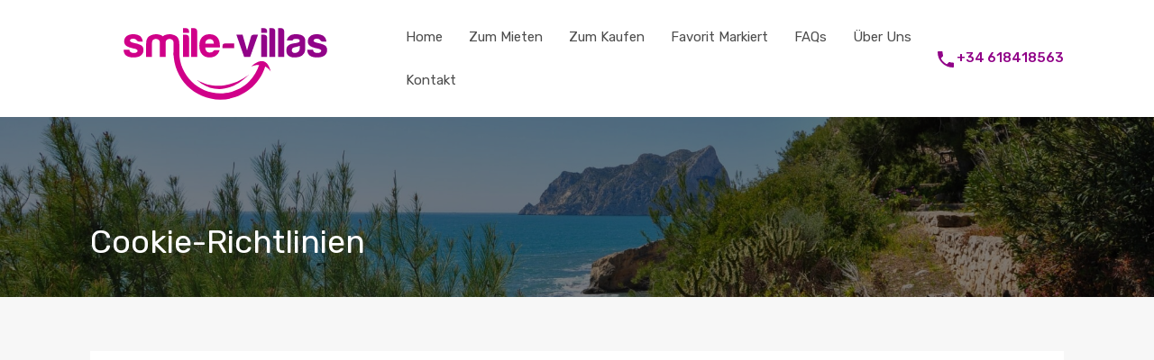

--- FILE ---
content_type: text/html; charset=utf-8
request_url: http://www.google.com/recaptcha/api2/anchor?ar=1&k=6LfPvMAUAAAAAGa9gL3bNInSCkilaYL2sQgd1qWx&co=aHR0cDovL3d3dy5zbWlsZS12aWxsYXMuY29tOjgw&hl=en&v=PoyoqOPhxBO7pBk68S4YbpHZ&size=normal&anchor-ms=20000&execute-ms=30000&cb=eywmv1c91wca
body_size: 49507
content:
<!DOCTYPE HTML><html dir="ltr" lang="en"><head><meta http-equiv="Content-Type" content="text/html; charset=UTF-8">
<meta http-equiv="X-UA-Compatible" content="IE=edge">
<title>reCAPTCHA</title>
<style type="text/css">
/* cyrillic-ext */
@font-face {
  font-family: 'Roboto';
  font-style: normal;
  font-weight: 400;
  font-stretch: 100%;
  src: url(//fonts.gstatic.com/s/roboto/v48/KFO7CnqEu92Fr1ME7kSn66aGLdTylUAMa3GUBHMdazTgWw.woff2) format('woff2');
  unicode-range: U+0460-052F, U+1C80-1C8A, U+20B4, U+2DE0-2DFF, U+A640-A69F, U+FE2E-FE2F;
}
/* cyrillic */
@font-face {
  font-family: 'Roboto';
  font-style: normal;
  font-weight: 400;
  font-stretch: 100%;
  src: url(//fonts.gstatic.com/s/roboto/v48/KFO7CnqEu92Fr1ME7kSn66aGLdTylUAMa3iUBHMdazTgWw.woff2) format('woff2');
  unicode-range: U+0301, U+0400-045F, U+0490-0491, U+04B0-04B1, U+2116;
}
/* greek-ext */
@font-face {
  font-family: 'Roboto';
  font-style: normal;
  font-weight: 400;
  font-stretch: 100%;
  src: url(//fonts.gstatic.com/s/roboto/v48/KFO7CnqEu92Fr1ME7kSn66aGLdTylUAMa3CUBHMdazTgWw.woff2) format('woff2');
  unicode-range: U+1F00-1FFF;
}
/* greek */
@font-face {
  font-family: 'Roboto';
  font-style: normal;
  font-weight: 400;
  font-stretch: 100%;
  src: url(//fonts.gstatic.com/s/roboto/v48/KFO7CnqEu92Fr1ME7kSn66aGLdTylUAMa3-UBHMdazTgWw.woff2) format('woff2');
  unicode-range: U+0370-0377, U+037A-037F, U+0384-038A, U+038C, U+038E-03A1, U+03A3-03FF;
}
/* math */
@font-face {
  font-family: 'Roboto';
  font-style: normal;
  font-weight: 400;
  font-stretch: 100%;
  src: url(//fonts.gstatic.com/s/roboto/v48/KFO7CnqEu92Fr1ME7kSn66aGLdTylUAMawCUBHMdazTgWw.woff2) format('woff2');
  unicode-range: U+0302-0303, U+0305, U+0307-0308, U+0310, U+0312, U+0315, U+031A, U+0326-0327, U+032C, U+032F-0330, U+0332-0333, U+0338, U+033A, U+0346, U+034D, U+0391-03A1, U+03A3-03A9, U+03B1-03C9, U+03D1, U+03D5-03D6, U+03F0-03F1, U+03F4-03F5, U+2016-2017, U+2034-2038, U+203C, U+2040, U+2043, U+2047, U+2050, U+2057, U+205F, U+2070-2071, U+2074-208E, U+2090-209C, U+20D0-20DC, U+20E1, U+20E5-20EF, U+2100-2112, U+2114-2115, U+2117-2121, U+2123-214F, U+2190, U+2192, U+2194-21AE, U+21B0-21E5, U+21F1-21F2, U+21F4-2211, U+2213-2214, U+2216-22FF, U+2308-230B, U+2310, U+2319, U+231C-2321, U+2336-237A, U+237C, U+2395, U+239B-23B7, U+23D0, U+23DC-23E1, U+2474-2475, U+25AF, U+25B3, U+25B7, U+25BD, U+25C1, U+25CA, U+25CC, U+25FB, U+266D-266F, U+27C0-27FF, U+2900-2AFF, U+2B0E-2B11, U+2B30-2B4C, U+2BFE, U+3030, U+FF5B, U+FF5D, U+1D400-1D7FF, U+1EE00-1EEFF;
}
/* symbols */
@font-face {
  font-family: 'Roboto';
  font-style: normal;
  font-weight: 400;
  font-stretch: 100%;
  src: url(//fonts.gstatic.com/s/roboto/v48/KFO7CnqEu92Fr1ME7kSn66aGLdTylUAMaxKUBHMdazTgWw.woff2) format('woff2');
  unicode-range: U+0001-000C, U+000E-001F, U+007F-009F, U+20DD-20E0, U+20E2-20E4, U+2150-218F, U+2190, U+2192, U+2194-2199, U+21AF, U+21E6-21F0, U+21F3, U+2218-2219, U+2299, U+22C4-22C6, U+2300-243F, U+2440-244A, U+2460-24FF, U+25A0-27BF, U+2800-28FF, U+2921-2922, U+2981, U+29BF, U+29EB, U+2B00-2BFF, U+4DC0-4DFF, U+FFF9-FFFB, U+10140-1018E, U+10190-1019C, U+101A0, U+101D0-101FD, U+102E0-102FB, U+10E60-10E7E, U+1D2C0-1D2D3, U+1D2E0-1D37F, U+1F000-1F0FF, U+1F100-1F1AD, U+1F1E6-1F1FF, U+1F30D-1F30F, U+1F315, U+1F31C, U+1F31E, U+1F320-1F32C, U+1F336, U+1F378, U+1F37D, U+1F382, U+1F393-1F39F, U+1F3A7-1F3A8, U+1F3AC-1F3AF, U+1F3C2, U+1F3C4-1F3C6, U+1F3CA-1F3CE, U+1F3D4-1F3E0, U+1F3ED, U+1F3F1-1F3F3, U+1F3F5-1F3F7, U+1F408, U+1F415, U+1F41F, U+1F426, U+1F43F, U+1F441-1F442, U+1F444, U+1F446-1F449, U+1F44C-1F44E, U+1F453, U+1F46A, U+1F47D, U+1F4A3, U+1F4B0, U+1F4B3, U+1F4B9, U+1F4BB, U+1F4BF, U+1F4C8-1F4CB, U+1F4D6, U+1F4DA, U+1F4DF, U+1F4E3-1F4E6, U+1F4EA-1F4ED, U+1F4F7, U+1F4F9-1F4FB, U+1F4FD-1F4FE, U+1F503, U+1F507-1F50B, U+1F50D, U+1F512-1F513, U+1F53E-1F54A, U+1F54F-1F5FA, U+1F610, U+1F650-1F67F, U+1F687, U+1F68D, U+1F691, U+1F694, U+1F698, U+1F6AD, U+1F6B2, U+1F6B9-1F6BA, U+1F6BC, U+1F6C6-1F6CF, U+1F6D3-1F6D7, U+1F6E0-1F6EA, U+1F6F0-1F6F3, U+1F6F7-1F6FC, U+1F700-1F7FF, U+1F800-1F80B, U+1F810-1F847, U+1F850-1F859, U+1F860-1F887, U+1F890-1F8AD, U+1F8B0-1F8BB, U+1F8C0-1F8C1, U+1F900-1F90B, U+1F93B, U+1F946, U+1F984, U+1F996, U+1F9E9, U+1FA00-1FA6F, U+1FA70-1FA7C, U+1FA80-1FA89, U+1FA8F-1FAC6, U+1FACE-1FADC, U+1FADF-1FAE9, U+1FAF0-1FAF8, U+1FB00-1FBFF;
}
/* vietnamese */
@font-face {
  font-family: 'Roboto';
  font-style: normal;
  font-weight: 400;
  font-stretch: 100%;
  src: url(//fonts.gstatic.com/s/roboto/v48/KFO7CnqEu92Fr1ME7kSn66aGLdTylUAMa3OUBHMdazTgWw.woff2) format('woff2');
  unicode-range: U+0102-0103, U+0110-0111, U+0128-0129, U+0168-0169, U+01A0-01A1, U+01AF-01B0, U+0300-0301, U+0303-0304, U+0308-0309, U+0323, U+0329, U+1EA0-1EF9, U+20AB;
}
/* latin-ext */
@font-face {
  font-family: 'Roboto';
  font-style: normal;
  font-weight: 400;
  font-stretch: 100%;
  src: url(//fonts.gstatic.com/s/roboto/v48/KFO7CnqEu92Fr1ME7kSn66aGLdTylUAMa3KUBHMdazTgWw.woff2) format('woff2');
  unicode-range: U+0100-02BA, U+02BD-02C5, U+02C7-02CC, U+02CE-02D7, U+02DD-02FF, U+0304, U+0308, U+0329, U+1D00-1DBF, U+1E00-1E9F, U+1EF2-1EFF, U+2020, U+20A0-20AB, U+20AD-20C0, U+2113, U+2C60-2C7F, U+A720-A7FF;
}
/* latin */
@font-face {
  font-family: 'Roboto';
  font-style: normal;
  font-weight: 400;
  font-stretch: 100%;
  src: url(//fonts.gstatic.com/s/roboto/v48/KFO7CnqEu92Fr1ME7kSn66aGLdTylUAMa3yUBHMdazQ.woff2) format('woff2');
  unicode-range: U+0000-00FF, U+0131, U+0152-0153, U+02BB-02BC, U+02C6, U+02DA, U+02DC, U+0304, U+0308, U+0329, U+2000-206F, U+20AC, U+2122, U+2191, U+2193, U+2212, U+2215, U+FEFF, U+FFFD;
}
/* cyrillic-ext */
@font-face {
  font-family: 'Roboto';
  font-style: normal;
  font-weight: 500;
  font-stretch: 100%;
  src: url(//fonts.gstatic.com/s/roboto/v48/KFO7CnqEu92Fr1ME7kSn66aGLdTylUAMa3GUBHMdazTgWw.woff2) format('woff2');
  unicode-range: U+0460-052F, U+1C80-1C8A, U+20B4, U+2DE0-2DFF, U+A640-A69F, U+FE2E-FE2F;
}
/* cyrillic */
@font-face {
  font-family: 'Roboto';
  font-style: normal;
  font-weight: 500;
  font-stretch: 100%;
  src: url(//fonts.gstatic.com/s/roboto/v48/KFO7CnqEu92Fr1ME7kSn66aGLdTylUAMa3iUBHMdazTgWw.woff2) format('woff2');
  unicode-range: U+0301, U+0400-045F, U+0490-0491, U+04B0-04B1, U+2116;
}
/* greek-ext */
@font-face {
  font-family: 'Roboto';
  font-style: normal;
  font-weight: 500;
  font-stretch: 100%;
  src: url(//fonts.gstatic.com/s/roboto/v48/KFO7CnqEu92Fr1ME7kSn66aGLdTylUAMa3CUBHMdazTgWw.woff2) format('woff2');
  unicode-range: U+1F00-1FFF;
}
/* greek */
@font-face {
  font-family: 'Roboto';
  font-style: normal;
  font-weight: 500;
  font-stretch: 100%;
  src: url(//fonts.gstatic.com/s/roboto/v48/KFO7CnqEu92Fr1ME7kSn66aGLdTylUAMa3-UBHMdazTgWw.woff2) format('woff2');
  unicode-range: U+0370-0377, U+037A-037F, U+0384-038A, U+038C, U+038E-03A1, U+03A3-03FF;
}
/* math */
@font-face {
  font-family: 'Roboto';
  font-style: normal;
  font-weight: 500;
  font-stretch: 100%;
  src: url(//fonts.gstatic.com/s/roboto/v48/KFO7CnqEu92Fr1ME7kSn66aGLdTylUAMawCUBHMdazTgWw.woff2) format('woff2');
  unicode-range: U+0302-0303, U+0305, U+0307-0308, U+0310, U+0312, U+0315, U+031A, U+0326-0327, U+032C, U+032F-0330, U+0332-0333, U+0338, U+033A, U+0346, U+034D, U+0391-03A1, U+03A3-03A9, U+03B1-03C9, U+03D1, U+03D5-03D6, U+03F0-03F1, U+03F4-03F5, U+2016-2017, U+2034-2038, U+203C, U+2040, U+2043, U+2047, U+2050, U+2057, U+205F, U+2070-2071, U+2074-208E, U+2090-209C, U+20D0-20DC, U+20E1, U+20E5-20EF, U+2100-2112, U+2114-2115, U+2117-2121, U+2123-214F, U+2190, U+2192, U+2194-21AE, U+21B0-21E5, U+21F1-21F2, U+21F4-2211, U+2213-2214, U+2216-22FF, U+2308-230B, U+2310, U+2319, U+231C-2321, U+2336-237A, U+237C, U+2395, U+239B-23B7, U+23D0, U+23DC-23E1, U+2474-2475, U+25AF, U+25B3, U+25B7, U+25BD, U+25C1, U+25CA, U+25CC, U+25FB, U+266D-266F, U+27C0-27FF, U+2900-2AFF, U+2B0E-2B11, U+2B30-2B4C, U+2BFE, U+3030, U+FF5B, U+FF5D, U+1D400-1D7FF, U+1EE00-1EEFF;
}
/* symbols */
@font-face {
  font-family: 'Roboto';
  font-style: normal;
  font-weight: 500;
  font-stretch: 100%;
  src: url(//fonts.gstatic.com/s/roboto/v48/KFO7CnqEu92Fr1ME7kSn66aGLdTylUAMaxKUBHMdazTgWw.woff2) format('woff2');
  unicode-range: U+0001-000C, U+000E-001F, U+007F-009F, U+20DD-20E0, U+20E2-20E4, U+2150-218F, U+2190, U+2192, U+2194-2199, U+21AF, U+21E6-21F0, U+21F3, U+2218-2219, U+2299, U+22C4-22C6, U+2300-243F, U+2440-244A, U+2460-24FF, U+25A0-27BF, U+2800-28FF, U+2921-2922, U+2981, U+29BF, U+29EB, U+2B00-2BFF, U+4DC0-4DFF, U+FFF9-FFFB, U+10140-1018E, U+10190-1019C, U+101A0, U+101D0-101FD, U+102E0-102FB, U+10E60-10E7E, U+1D2C0-1D2D3, U+1D2E0-1D37F, U+1F000-1F0FF, U+1F100-1F1AD, U+1F1E6-1F1FF, U+1F30D-1F30F, U+1F315, U+1F31C, U+1F31E, U+1F320-1F32C, U+1F336, U+1F378, U+1F37D, U+1F382, U+1F393-1F39F, U+1F3A7-1F3A8, U+1F3AC-1F3AF, U+1F3C2, U+1F3C4-1F3C6, U+1F3CA-1F3CE, U+1F3D4-1F3E0, U+1F3ED, U+1F3F1-1F3F3, U+1F3F5-1F3F7, U+1F408, U+1F415, U+1F41F, U+1F426, U+1F43F, U+1F441-1F442, U+1F444, U+1F446-1F449, U+1F44C-1F44E, U+1F453, U+1F46A, U+1F47D, U+1F4A3, U+1F4B0, U+1F4B3, U+1F4B9, U+1F4BB, U+1F4BF, U+1F4C8-1F4CB, U+1F4D6, U+1F4DA, U+1F4DF, U+1F4E3-1F4E6, U+1F4EA-1F4ED, U+1F4F7, U+1F4F9-1F4FB, U+1F4FD-1F4FE, U+1F503, U+1F507-1F50B, U+1F50D, U+1F512-1F513, U+1F53E-1F54A, U+1F54F-1F5FA, U+1F610, U+1F650-1F67F, U+1F687, U+1F68D, U+1F691, U+1F694, U+1F698, U+1F6AD, U+1F6B2, U+1F6B9-1F6BA, U+1F6BC, U+1F6C6-1F6CF, U+1F6D3-1F6D7, U+1F6E0-1F6EA, U+1F6F0-1F6F3, U+1F6F7-1F6FC, U+1F700-1F7FF, U+1F800-1F80B, U+1F810-1F847, U+1F850-1F859, U+1F860-1F887, U+1F890-1F8AD, U+1F8B0-1F8BB, U+1F8C0-1F8C1, U+1F900-1F90B, U+1F93B, U+1F946, U+1F984, U+1F996, U+1F9E9, U+1FA00-1FA6F, U+1FA70-1FA7C, U+1FA80-1FA89, U+1FA8F-1FAC6, U+1FACE-1FADC, U+1FADF-1FAE9, U+1FAF0-1FAF8, U+1FB00-1FBFF;
}
/* vietnamese */
@font-face {
  font-family: 'Roboto';
  font-style: normal;
  font-weight: 500;
  font-stretch: 100%;
  src: url(//fonts.gstatic.com/s/roboto/v48/KFO7CnqEu92Fr1ME7kSn66aGLdTylUAMa3OUBHMdazTgWw.woff2) format('woff2');
  unicode-range: U+0102-0103, U+0110-0111, U+0128-0129, U+0168-0169, U+01A0-01A1, U+01AF-01B0, U+0300-0301, U+0303-0304, U+0308-0309, U+0323, U+0329, U+1EA0-1EF9, U+20AB;
}
/* latin-ext */
@font-face {
  font-family: 'Roboto';
  font-style: normal;
  font-weight: 500;
  font-stretch: 100%;
  src: url(//fonts.gstatic.com/s/roboto/v48/KFO7CnqEu92Fr1ME7kSn66aGLdTylUAMa3KUBHMdazTgWw.woff2) format('woff2');
  unicode-range: U+0100-02BA, U+02BD-02C5, U+02C7-02CC, U+02CE-02D7, U+02DD-02FF, U+0304, U+0308, U+0329, U+1D00-1DBF, U+1E00-1E9F, U+1EF2-1EFF, U+2020, U+20A0-20AB, U+20AD-20C0, U+2113, U+2C60-2C7F, U+A720-A7FF;
}
/* latin */
@font-face {
  font-family: 'Roboto';
  font-style: normal;
  font-weight: 500;
  font-stretch: 100%;
  src: url(//fonts.gstatic.com/s/roboto/v48/KFO7CnqEu92Fr1ME7kSn66aGLdTylUAMa3yUBHMdazQ.woff2) format('woff2');
  unicode-range: U+0000-00FF, U+0131, U+0152-0153, U+02BB-02BC, U+02C6, U+02DA, U+02DC, U+0304, U+0308, U+0329, U+2000-206F, U+20AC, U+2122, U+2191, U+2193, U+2212, U+2215, U+FEFF, U+FFFD;
}
/* cyrillic-ext */
@font-face {
  font-family: 'Roboto';
  font-style: normal;
  font-weight: 900;
  font-stretch: 100%;
  src: url(//fonts.gstatic.com/s/roboto/v48/KFO7CnqEu92Fr1ME7kSn66aGLdTylUAMa3GUBHMdazTgWw.woff2) format('woff2');
  unicode-range: U+0460-052F, U+1C80-1C8A, U+20B4, U+2DE0-2DFF, U+A640-A69F, U+FE2E-FE2F;
}
/* cyrillic */
@font-face {
  font-family: 'Roboto';
  font-style: normal;
  font-weight: 900;
  font-stretch: 100%;
  src: url(//fonts.gstatic.com/s/roboto/v48/KFO7CnqEu92Fr1ME7kSn66aGLdTylUAMa3iUBHMdazTgWw.woff2) format('woff2');
  unicode-range: U+0301, U+0400-045F, U+0490-0491, U+04B0-04B1, U+2116;
}
/* greek-ext */
@font-face {
  font-family: 'Roboto';
  font-style: normal;
  font-weight: 900;
  font-stretch: 100%;
  src: url(//fonts.gstatic.com/s/roboto/v48/KFO7CnqEu92Fr1ME7kSn66aGLdTylUAMa3CUBHMdazTgWw.woff2) format('woff2');
  unicode-range: U+1F00-1FFF;
}
/* greek */
@font-face {
  font-family: 'Roboto';
  font-style: normal;
  font-weight: 900;
  font-stretch: 100%;
  src: url(//fonts.gstatic.com/s/roboto/v48/KFO7CnqEu92Fr1ME7kSn66aGLdTylUAMa3-UBHMdazTgWw.woff2) format('woff2');
  unicode-range: U+0370-0377, U+037A-037F, U+0384-038A, U+038C, U+038E-03A1, U+03A3-03FF;
}
/* math */
@font-face {
  font-family: 'Roboto';
  font-style: normal;
  font-weight: 900;
  font-stretch: 100%;
  src: url(//fonts.gstatic.com/s/roboto/v48/KFO7CnqEu92Fr1ME7kSn66aGLdTylUAMawCUBHMdazTgWw.woff2) format('woff2');
  unicode-range: U+0302-0303, U+0305, U+0307-0308, U+0310, U+0312, U+0315, U+031A, U+0326-0327, U+032C, U+032F-0330, U+0332-0333, U+0338, U+033A, U+0346, U+034D, U+0391-03A1, U+03A3-03A9, U+03B1-03C9, U+03D1, U+03D5-03D6, U+03F0-03F1, U+03F4-03F5, U+2016-2017, U+2034-2038, U+203C, U+2040, U+2043, U+2047, U+2050, U+2057, U+205F, U+2070-2071, U+2074-208E, U+2090-209C, U+20D0-20DC, U+20E1, U+20E5-20EF, U+2100-2112, U+2114-2115, U+2117-2121, U+2123-214F, U+2190, U+2192, U+2194-21AE, U+21B0-21E5, U+21F1-21F2, U+21F4-2211, U+2213-2214, U+2216-22FF, U+2308-230B, U+2310, U+2319, U+231C-2321, U+2336-237A, U+237C, U+2395, U+239B-23B7, U+23D0, U+23DC-23E1, U+2474-2475, U+25AF, U+25B3, U+25B7, U+25BD, U+25C1, U+25CA, U+25CC, U+25FB, U+266D-266F, U+27C0-27FF, U+2900-2AFF, U+2B0E-2B11, U+2B30-2B4C, U+2BFE, U+3030, U+FF5B, U+FF5D, U+1D400-1D7FF, U+1EE00-1EEFF;
}
/* symbols */
@font-face {
  font-family: 'Roboto';
  font-style: normal;
  font-weight: 900;
  font-stretch: 100%;
  src: url(//fonts.gstatic.com/s/roboto/v48/KFO7CnqEu92Fr1ME7kSn66aGLdTylUAMaxKUBHMdazTgWw.woff2) format('woff2');
  unicode-range: U+0001-000C, U+000E-001F, U+007F-009F, U+20DD-20E0, U+20E2-20E4, U+2150-218F, U+2190, U+2192, U+2194-2199, U+21AF, U+21E6-21F0, U+21F3, U+2218-2219, U+2299, U+22C4-22C6, U+2300-243F, U+2440-244A, U+2460-24FF, U+25A0-27BF, U+2800-28FF, U+2921-2922, U+2981, U+29BF, U+29EB, U+2B00-2BFF, U+4DC0-4DFF, U+FFF9-FFFB, U+10140-1018E, U+10190-1019C, U+101A0, U+101D0-101FD, U+102E0-102FB, U+10E60-10E7E, U+1D2C0-1D2D3, U+1D2E0-1D37F, U+1F000-1F0FF, U+1F100-1F1AD, U+1F1E6-1F1FF, U+1F30D-1F30F, U+1F315, U+1F31C, U+1F31E, U+1F320-1F32C, U+1F336, U+1F378, U+1F37D, U+1F382, U+1F393-1F39F, U+1F3A7-1F3A8, U+1F3AC-1F3AF, U+1F3C2, U+1F3C4-1F3C6, U+1F3CA-1F3CE, U+1F3D4-1F3E0, U+1F3ED, U+1F3F1-1F3F3, U+1F3F5-1F3F7, U+1F408, U+1F415, U+1F41F, U+1F426, U+1F43F, U+1F441-1F442, U+1F444, U+1F446-1F449, U+1F44C-1F44E, U+1F453, U+1F46A, U+1F47D, U+1F4A3, U+1F4B0, U+1F4B3, U+1F4B9, U+1F4BB, U+1F4BF, U+1F4C8-1F4CB, U+1F4D6, U+1F4DA, U+1F4DF, U+1F4E3-1F4E6, U+1F4EA-1F4ED, U+1F4F7, U+1F4F9-1F4FB, U+1F4FD-1F4FE, U+1F503, U+1F507-1F50B, U+1F50D, U+1F512-1F513, U+1F53E-1F54A, U+1F54F-1F5FA, U+1F610, U+1F650-1F67F, U+1F687, U+1F68D, U+1F691, U+1F694, U+1F698, U+1F6AD, U+1F6B2, U+1F6B9-1F6BA, U+1F6BC, U+1F6C6-1F6CF, U+1F6D3-1F6D7, U+1F6E0-1F6EA, U+1F6F0-1F6F3, U+1F6F7-1F6FC, U+1F700-1F7FF, U+1F800-1F80B, U+1F810-1F847, U+1F850-1F859, U+1F860-1F887, U+1F890-1F8AD, U+1F8B0-1F8BB, U+1F8C0-1F8C1, U+1F900-1F90B, U+1F93B, U+1F946, U+1F984, U+1F996, U+1F9E9, U+1FA00-1FA6F, U+1FA70-1FA7C, U+1FA80-1FA89, U+1FA8F-1FAC6, U+1FACE-1FADC, U+1FADF-1FAE9, U+1FAF0-1FAF8, U+1FB00-1FBFF;
}
/* vietnamese */
@font-face {
  font-family: 'Roboto';
  font-style: normal;
  font-weight: 900;
  font-stretch: 100%;
  src: url(//fonts.gstatic.com/s/roboto/v48/KFO7CnqEu92Fr1ME7kSn66aGLdTylUAMa3OUBHMdazTgWw.woff2) format('woff2');
  unicode-range: U+0102-0103, U+0110-0111, U+0128-0129, U+0168-0169, U+01A0-01A1, U+01AF-01B0, U+0300-0301, U+0303-0304, U+0308-0309, U+0323, U+0329, U+1EA0-1EF9, U+20AB;
}
/* latin-ext */
@font-face {
  font-family: 'Roboto';
  font-style: normal;
  font-weight: 900;
  font-stretch: 100%;
  src: url(//fonts.gstatic.com/s/roboto/v48/KFO7CnqEu92Fr1ME7kSn66aGLdTylUAMa3KUBHMdazTgWw.woff2) format('woff2');
  unicode-range: U+0100-02BA, U+02BD-02C5, U+02C7-02CC, U+02CE-02D7, U+02DD-02FF, U+0304, U+0308, U+0329, U+1D00-1DBF, U+1E00-1E9F, U+1EF2-1EFF, U+2020, U+20A0-20AB, U+20AD-20C0, U+2113, U+2C60-2C7F, U+A720-A7FF;
}
/* latin */
@font-face {
  font-family: 'Roboto';
  font-style: normal;
  font-weight: 900;
  font-stretch: 100%;
  src: url(//fonts.gstatic.com/s/roboto/v48/KFO7CnqEu92Fr1ME7kSn66aGLdTylUAMa3yUBHMdazQ.woff2) format('woff2');
  unicode-range: U+0000-00FF, U+0131, U+0152-0153, U+02BB-02BC, U+02C6, U+02DA, U+02DC, U+0304, U+0308, U+0329, U+2000-206F, U+20AC, U+2122, U+2191, U+2193, U+2212, U+2215, U+FEFF, U+FFFD;
}

</style>
<link rel="stylesheet" type="text/css" href="https://www.gstatic.com/recaptcha/releases/PoyoqOPhxBO7pBk68S4YbpHZ/styles__ltr.css">
<script nonce="msqbgMf7CpqBMXzlQXw9lA" type="text/javascript">window['__recaptcha_api'] = 'http://www.google.com/recaptcha/api2/';</script>
<script type="text/javascript" src="https://www.gstatic.com/recaptcha/releases/PoyoqOPhxBO7pBk68S4YbpHZ/recaptcha__en.js" nonce="msqbgMf7CpqBMXzlQXw9lA">
      
    </script></head>
<body><div id="rc-anchor-alert" class="rc-anchor-alert"></div>
<input type="hidden" id="recaptcha-token" value="[base64]">
<script type="text/javascript" nonce="msqbgMf7CpqBMXzlQXw9lA">
      recaptcha.anchor.Main.init("[\x22ainput\x22,[\x22bgdata\x22,\x22\x22,\[base64]/[base64]/[base64]/[base64]/[base64]/[base64]/KGcoTywyNTMsTy5PKSxVRyhPLEMpKTpnKE8sMjUzLEMpLE8pKSxsKSksTykpfSxieT1mdW5jdGlvbihDLE8sdSxsKXtmb3IobD0odT1SKEMpLDApO08+MDtPLS0pbD1sPDw4fFooQyk7ZyhDLHUsbCl9LFVHPWZ1bmN0aW9uKEMsTyl7Qy5pLmxlbmd0aD4xMDQ/[base64]/[base64]/[base64]/[base64]/[base64]/[base64]/[base64]\\u003d\x22,\[base64]\\u003d\x22,\x22TxNPNcKLwqDDqGgWaHA/wpc8OmbDv0vCnClgacO6w7Mmw5PCuH3DlWDCpzXDrErCjCfDj8KtScKcQTAAw4AmMyhpw7QBw74BP8K1LgEkbUU1PDUXwr7CrFDDjwrCpcOcw6EvwpkMw6zDisK/w4dsRMOpwqvDu8OEPjTCnmbDnMK1wqA8wokew4Q/K17CtWBkw6cOfyjCmMOpEsO+YnnCul0yIMOawqgBdW8hHcODw4bCkjUvwobDncKWw4vDjMOpNxtWa8KSwrzCssOXZD/Cg8ORw4PChCfCnMOiwqHCtsKWwohVPj3ClsKGUcOceiLCq8K6wpnClj8UwpnDl1wDwqrCsww6wpXCoMKlwohMw6QVwpTDs8KdSsOtwqfDqidYw5Eqwr9cw7jDqcKtw7EHw7JjKsOgJCzDjmXDosOow4IBw7gQw5gow4ofQQZFA8K4IsKbwpU/Cl7Dpw/Do8OVQ04PEsK+JVxmw4siw4HDicOqw7fCg8K0BMK2XsOKX1TDrcK2J8KQw5jCncOSP8OfwqXCl2jDqW/DrQ/DgCo5LcKiB8O1SAfDgcKLHWYbw4zCnT7CjmkEwr/DvMKcw6wgwq3CuMO0E8KKNMKsOMOGwrMhET7CqXpHYg7CscO8ahEiFcKDwosbwrMlQcO3w7BXw71ywqhTVcOCO8K8w7NHRTZuw6hHwoHCucOSS8OjZRfCpMOUw5dMw6/DjcKPUcOHw5PDq8OQwrQ+w77CjsOvBEXDjUYzwqPDhsOHZ2JuY8OYC0XDscKewqhEw4HDjMOTwqwGwqTDtE9ow7FgwrcFwqsaVS7CiWnClkrClFzCqsOydELCiWVRbsK7QiPCjsOnw5oJDCNLYXl7FsOUw7DCjMOsLnjDmi4PGkImYHLCixlLUg4/XQUwa8KUPmPDncO3IMKswqXDjcKsR08+RQvCjsOYdcKZw6XDtk3DnmnDpcOfwoHCtz9YDsKzwqfCgh7CoHfCqsK7wqLDmsOKVVlrMFfDiEUbUj9EI8ODworCq3hrU1ZzQzHCvcKcQ8OpfMOWPcKMP8Ojwo5AKgXDqcOkHVTDm8Kvw5gCOMO/w5d4wpPCtndKwpXDulU4JcOEbsOdTcOaWlfCj3/Dpytmwq/DuR/CmHUyFWPDgcK2OcONYS/DrGh6KcKVwrdWMgnCggZLw5prw6DCncO5wp95XWzCkzXCvSg0w73Dkj0cwoXDm19Jwo/CjUlbw6LCnCsNwoYXw5c0wqcLw51Qw7whIcKZwojDv0XCmsO6I8KEXMKiwrzCgTFrSSEeY8KDw4TCosOGHMKGwopiwoARCBJaworCkV4Aw7fCqhZcw7vCuGtLw5E/w47DlgUowpcZw6TCgMKtbnzDmwZPacOad8KLwo3CgcOMdgslDMOhw67CpRnDlcKaw6TDnMO7d8KDBS0UZwgfw47CgV94w4/Du8KiwphqwqoDwrjCogfCgcORVsKPwpNoewAGFsO8wp02wp/CgcOVwrdHM8KfGsO5aULDlcKSw5nDtDHCkcKrY8O7WMOWJ1ZJfDclwrxWw7Nsw6/DlzDCoR0YVMORVBvDr35TbcOWw5XCrHBEwpHCpTJPZxXCuXvDlgh/w5p5ScOISgpew6IoKydMwo7CuC7Dq8OAwo13cMOwDMOzOcKTw4JkJsKqw77DgcOOIcK+w5HCtcOZLnzDvsKrw4M5N0zCnGzDhhsPOcOTdG0Tw6PCokrCm8O1PmrCjQQ9w4UQw7HCk8KRwrPClcKVUwbCiH/Cq8Kyw4TCksOvcMOEw5YuwofCicKNFWgEYzIgOcKMwo7CiGrCnGLCkxAawrgIw7fCpcOnDcK7KDbDhE5ERMOHwqTCg3pafHwYwo3CsDhdw4VvFW/Dn0DCtUkzFcKyw5HDrcKcw4wML3fDlMO0wobCt8OPLMO3e8K6bsKawpzDuGzDlAzDmcOhOsKrGjjCmzFAFcOQwpsTPsOTwocvK8Oow6V4wqZ7KsKrwpbDscKLfSguw77DicKXLDHDr0TCkMO4OQ3ClRlgG1pLwrbCu23DlibDjxkNRF/DgDPCn2dNZTIIw63DqsOcaH3DukFxPBFreMOmwrPCsExhw6x0w4YNw6Z9w6DCisKJMXPDjcKZw4g/[base64]/Wl9dw544QndaScOBZ8K/[base64]/[base64]/Du3fCksO7wqFTw5wDw6fCslTCmMKTXsKzw48QalFjw7wZwpB+SHNdSMOfw4wYwoDCuQolw4LDuHvCh1jCildJwrPCiMKrw7HCpy09w5Bjw7x2KcODwrjCvcOHwpTCoMKCaWkfwrHCnsK0aBHDpsK/w4orw47Dq8KbwotifknDmsKlJw/CqsKkw6B7Tzp6w5FrBsOZw7DCmcKDAXc+wrIvecO1wpcuACxEw6E6THPDscO8bRHDs0URWcOpwpnCg8O7wp/DhsO6w6xyw5XCk8KxwpFNw5nCpcOswoPCsMO8Vg4Kw6vCr8Onw4fDpT0INikxw4zDpcO6R2rDpzvDtMKrUnnDv8KAasK2wr/[base64]/[base64]/DvRAAA8K2w7fDklYCHcOeZ8KBNxDDiMKGGDPCg8K7w4cowqEgFhnCmcOHwqUyT8OEwqMvO8OWSsOxKsOJLTR5w6AYwpx3w5jDiHzCqCDCm8OGwpnChcK/[base64]/w57Ch1ZrTMKYPsKCZMKRbcOMHibDvsKXwrsocDfClyzDs8Ovw4PDkRMTwrt3wqnDjxvCjVZ/wqXDicK8w5/DsmlEw71kFMKaK8KQwp5lSMOPKxomwojChyjCiMOfwqsHLMK7AxQ0wpF2wpsDGGLDgy0ew7AIw4lMw5/CkHPCvC5Nw5bDjlknCXTDlmpowrHChlfDqnDDhcKkSHEYwpPCqCjDtznDp8KEw7bCoMKYw5kpwrtjAxrDg3BkwrzCiMK8EcOKwo3Cp8KgwrUoIcOIAMKIwoNow6cjcTcobhfDvcKCw7XDmxjDi0rDuk/[base64]/CqcKbcMKFw5k/[base64]/DsMOAUcOfwqDCocKpwpnClGo0w6zCvMKqCxjDiMOQw5VSAcKeGzEECsKqcsOPw7jDtGwTGMOJS8O3w5zCgTbCgcOcesO8IwTCnsKBIcKHw4QMXSABeMKcP8O6wqXCksKFwohAUcKGXMOCw4Nrw67DgMKSBmnClRM6woNoCGppw4DDvQjClMOkR3Jmw5YAOXLCmsOOw7/Cg8OXwo7DgMK6wpPDiywOwpbDlG/CosKEwqI0ZVLDssOqwoHChcKOwpxYw5jDgAIwCmbDgkvCo1E9ZE/Doj5cwrzCpg05IMOrHGV2ecKAwozDrcOzw6jDpG9oRcO4IcOoJMOGw78oNsKSKsK+wrzDs2LCh8OIw452wqLCsCMzKn/ClcO/wqR8FEUuw4VZw5EkSMOTw7zCp2I0w5o0MSrDmsKlw7JTw7/DvMKeZcKDezNgIhtvDcO1woHClcK0Hx9hw4Qiw67DtcOgw7MRw63DqgEew5XDsxXDklbDs8KIwqAVwpnCscOswqlCw6PDq8OEw7rDu8OPTsOpC3TDq2wBwpHCnMOPwpNTw6PCm8Otwrh6OSLDh8Kvw7YvwqQjwpLColMUw784wqHCihxVwpIDEEDCk8KSw5koNHRJwo/[base64]/DqWc6KkInw6cUw79ewqPCkXLDo3kxThfDncOtC0rCqgfDrcK3VDnCkMKfw6fCgcKdPwNSc358DMK+w6ArND3CqHJJw4nDrEt8w5A3wrzDgMOmO8Olw63Dk8KqOlvCr8OLIMKawptKwqnDq8KKOkHDp0sEw5rDqXMCR8KJdEJLw6rClsOyw4/DrMKNX3/DvSZ4MsO3MMKcUsO0w7RcBCjDr8O6w4DDhMO6wrPCmcKhwrMPDsKMwoDDh8O4WjPCpMKtXcO5w613wr/Cm8KWwoxbLsOpT8KFwrwTwrrCgMKLeXXDksK7wqXDuldbw5Q6f8KWw6dKAl/[base64]/[base64]/DgUBBw5ptBxpBwqDDocK3BsOiwroow7/DtcOvwq/ChDwYE8KiRsOjCgPDulfCmsKWwqDDv8KdwprDjMO6JFNbwpJbcDNiasOFeCrCvcOXVsKiasKgw6LCkkDDrCoUwqBaw6pDw7PDt0ZOOsKJwrfCj3tGw6RFNMKywrHCgsOYw5VZDMKSYhtiwovDrcKGQcKLb8KEHcKCwpk7w6zDt2c/w5RUNTIIw6XDjcKrwq7ChmB0VcO6w6TDo8KYWcOPAsOFZDQmwqNYw5jCicOkw4/CkMOvHcOxwp1Hw7tURMO6w4fCjFdGQcOZHcOtwqM5IF7Du37DonzDpkjDlsKbw7ogw6jDrsO3w6BbFD/CpiTDpShmw5QfUlTCtUzClcKXw6VSKFInw6bCicKJw6rDs8KlKncuw7wnwrkDHyFeSMKWdj/CrsOww7XCm8OYwoTDn8OqwrHDvx/ClMOxUA7CkjovNGJrwo/DicOSCMKWJsKMcmrCscKwwowqHcKPeWNfC8Ked8KVdl/Cv1bDiMOnwrHDo8OsDsOSwrrDk8Opw7bCgndqwqFYw4hNH3xnIQxXwrzCllzDgUPDmS7Dqh3Csm/[base64]/ChsOdw5kUMsOfEMKdw7wPMMKNecKCwrJsw7NIw63CjsOEw4fChT/DtcKCw7tJD8OrEMKAR8KTaUDDocOCEy5kQVQfw5dNw6rDncOkwqsPw4vCqBkywqvCicOfwo/DksOHwr7ChcK3PMKMDMKuUlkkT8OfA8OHBcKmwr9ywp5HanwbS8KUw4ZseMOrw6LCo8OZw7sDYirChMOQAMOBwonDnF7DmBgmwpIwwrpJwrgdMsOfZcKSw5g9TEvDsnPCuVbCi8O8cxduUz03w6zDtEloCMOYwpZJwoIFwp3DvmTDtMK2B8OcXMKGIcOEw5Z/wo5YKX4IERljwpcrwqMvwqYPNy/Ci8KILMOvw6hBw5bCtcK3w63CnFpmwprCj8K8IMKiwq/CosKyC2jDigTDt8Khw6LDgcKeYMOYDy7DqMKGwpzDoF/CncK1KwHCtcKOc0Qgw44zw6rDgnDDnEDDq8Kfw6I1LEXDuHHDtsK4bsOHZcOGT8OFag/[base64]/CsMKGw5sgwqDCvQB4fk3DpsOuXMKBwppgdHHCi8KZMhtDwoQ4BTIZGGEaw4vDuMOIwohiw5fCk8ObQsOdRsKldSvDs8KVf8OaI8O+wo12B3XDtsOuBsOhe8Oow7ZOMWoiwp/DsG8BPsO+wo7DpsKuwrpwwrLCnhokLWRSMMKMIsKHw65Kwqsse8KIcAxQw53Cr2/DjlPCvcKhw6XCtcKvwp4fw7A/[base64]/Djm/DgMKQQRnCuUXClcKVfsKpwr/Dm8OCwqtCw7/Cu38qM3bCqMK/w7bDhnPDuMKhwpM5BMOgAMOxZsOZw7tPw6HDsW3DunzCmHLChy/[base64]/ClcOYXCnCmsKYC8O3worCsn3Dp8K9w6ZbWsKZw6kMLcOHcsKmwotJd8KOw67DtsOVWTTDq1TDnEc+woUzSV87M0fDvDnCs8KrDnpPwpI3wotXwq/[base64]/PcKsIQVtLMOtw4Q8wpfCgMOOAsKlVDhZwo3Dnk3DsVo2BSXDtMO6wopHw7h0wrLCjlnCicOgJcOiwrAhPMK9XcO3w47Cv2pgMcOZcVLDuifDgBkPaMOpw4XDiWcQVsKfwoROMcO8HC/CosKcEsK6ScOCPyLCv8O1P8O6GnEgX2nDoMK2CsKwwqhdC0VTw5A5cMKnw4TDksOAKsKhwrFFZX/Dr0zClXsOM8KoAcO5w4XDihvCt8OXCsKFMCTCmMOdJB4SIg/DmSTCkMOvwrbDjArDiR9Ew4orIh4FAQNbe8KPw7LCpzvCtGbDvMKHw5drwohPwrtdfsOhR8K1w6NPJGIITFjCp1wTQcKJwod3wrnDsMO/UMKSw5jCqsOTwqrDj8OGOMK9w7dYVsOIw57DucK1wr/[base64]/wq3DuQB9Z3Rwa8KKwqXDoiR+w5sbdcOKwoloXsKNw6bDpXpiwoMcw6hXwpMiw4HCtn7Dk8KYDAjCux7DiMORDxnCucKzZDjCo8OtZkgtw5HCtVjDpMOaTsK4GivDp8KQw4PDtcOGwqfDnGJGaEZ/HsKJUm4KwplNUMKbwpZhNCtHwprCp0IJOwgqw6vDhMKrRcOkwrRnwoBuw6UPw6HDl0pqeixVOmhvAHnDusOeTX1REFLDhzPDjRfDmsKIYFVDZ0glU8OEwonDkl4OMwIjw53CnMORPMOuwqEZbMOrJl8SIg/Cg8KhFhPCkDd7T8K9w7nCk8OyIcKBAMKTIALDq8O6worDlCLDuD5jV8KGwr7DssOSwqF2w4Ybw5DCoU/Diy4pBcOJwrTCrsKJLQ0ldsKtwrkJwozDvXLCh8O3Zn8+w6wnwrleRcKjTCIQPMO/V8KwwqDCkz9vw64GwqvCnjkCwooBwr7DuMOsccOSw7XDiA8/w5tHGG0sw7vDocOkw7nDhMONAE/DqHzDjsKyblBrAUHDtcK0GsO0aQlSFgwbLV3DhcKOAW1UUUxmwozCuyTDpsKJwo1ww6fCvkIawqwhwoBUcyjDrcO/[base64]/Cu8OYJiLCqRLDmMOaPMKKJhnDpsKQRG0wfi5mYsKXZ3g5w69XUcK7w60cw4vCoX4QwoDCgcKPw4HDosK/FcKdKScyJw0adyHDoMOmOlpmB8K7cgbCjsK5w5TDk0BPw4rCrMOyew8BwpMfNcKJXsKaQhbCoMKZwqNsMUnDm8ORPMK9w5Ekw4vDuhnCpTHDvS90wqY6wozDlcKjwpI1Il3Cj8Ofwq/Dnj12wqDDg8KgAsKKw7rDpxzDkMOIwrLCrMKcwrrDqsKDwobCjU/Cj8OBw6VUOyULwovDpMKXw6TDmiMAFwvCumZuS8KSLsOEw7LCi8KmwosPw7huI8OfKHDDkCXCt3vCq8KVEsOQw5NZLsOPQMOowpDCscOEKMKRGMKww4/DvHcmFMOpa3bCuxnDuWLDmx8ZwpcRXkzDgcKNw5PDgcKzKMORW8OhQMKjWMKXImFHw6QLdmYHwrjDvcOEIX/CsMKGU8Okw5QgwpUfBsOnwqbCssOkPMKSIn3DlMKzWyd1ZXXCsW4+w7s1woPDiMK5PcKYesK0w45QwqAdFHV/[base64]/DgAECwrjCvzDCgcOywq1GXxvCuz7DsGTCozLDi8OlwpJ7wo7CjVpZFsK5Zx3DuEhoGTnCmxXDl8OSwr/CtsOjwpbDjSPCvmdPb8K5wpLDlMKrfsK1wqBfwrbDjsOGwqFtwpJJw490CMKiw61lTMOxwpc+w6Mwe8KFw7JJw7jDtloHwqbDlMKqcyjChjplahvCkMOyPsO+w4fCssKbwpwQBi7DocOWw4HCnMO4dcKiDEnCtHAWw65Ww4/ChcKzwqDCvsKWd8KRw4xWwrgMwqbCrsKDZWlJaH1ewq5SwqwAw6vCgcK9w5PDqSrCuHXDlcK7Ii3CssOXasOle8KAQMKaeAfCoMOHw4gdwpzCnGNLQz3CvcKqw6I3T8K/blPCkTbCuX4+wrVrUSJjwrUwR8OqFHjCvCPChsO+w7tRwoU9wr7Ci0jDqMKiwpEwwqhOwoh2wrgqaA/CsMKGw58AK8K/[base64]/[base64]/[base64]/CrVXDgcOKw6NWeSDDmsO8wrDCkcOgwrXCkcKOw5skVMOHYCEGwo3DicOBfAXCiHNAR8KRfkzDlsKTwoJlLMKow7hDwoPChsOVGks4w6TCnMO/CWU3w4zClCXDiU/[base64]/Dn8Ofb2RGwr0PwqDDn2TCoMKNwpLDq0Z9DV7DjsOmazchOMKDQyoowp7DpBLCvsKbCFvCpMO5J8Oxw73Cl8OJw6XDuMKSwozDm2FswqUBIcKIw6o5wo9kw4bClgPDj8KaUjrCqcKLU1bDgsOGWW1/A8KNesOwwpbCqsOxwqjDgAQKclvDjcKvw6BswpnDmxnCoMKgw4bDkcOLwoEOw47DvsKoTxvDhyV1UA/DhjYGw6dDHw7DpRfCu8OqbTzDusKGwqlHLC5CCsOXL8KOw5zDmcKOw7PCmUoEal/CjsO/B8KkwotaYybCgMKZwobDvh8qUQXDosOEe8KAwpHCkhxhwrZDwpvCj8Oua8Ksw7zCiUXCsmEPw6/DgEhDwo3DuMK2wrvCkcOoV8ObwoXCpBfChmLCukVWw6nDkXLClcK0EmsBRcONw6jDmSxoIB/Dn8K+K8KawrvChwLDlcODDsOwL0lKTcOod8O/Uyo8HMOjL8KQwpTChcKMwpDCvCtGw6dfw6rDjcOdBsOLW8KbG8ObF8O+YsKVw5jDlVjCpkPDgHFmK8Ksw4PCjsO4wqfDgMOgfcOZw4HDqkwhdCfCljjCmzxHGMKuw7nDtiTDmU4cFMO2wps4w6BuQC/[base64]/Cqmw2wq1Xw7HDtnPDvsOFMsOcwp3DisOLXMOxw7QrZcKiw6EJwpAawqTDpMO7WFoSwpvCosOYwp81w6TCjjHDvcKqSwfDgkMywrTCqMKXwqpxw45FZsKHYi9oMEZ1O8KZMMOWwrNteDbClcO3cFfCksO3wqDDmMKaw6pbY8O7MsO1UMKsZ2Q6woQJDB/DscK3w6QdwoYTWRcUwrrDvU7Dk8ONw5h4wrd8YcOCEMK4wrk3w7JfwqvDmArDp8KtFjoVw5fDh0rCn2zClQLDlGzDn0zCu8OvwqwEbsOreSMXLcORDMK+GAkCBx/CjSnCtcKMw5vCriR1wrwrUnk/w5NLwqNawr/CgjjCllcbw7AOWF/CmMKUw4bChMORHE1XQcKYGVMrwodyWsKaWcO1ZsK9wrJ8wpjDp8KDw4gBw4x1Q8KRw5PCumPDqDNmw6DCtcO9NcKvwpRXD0rCvkXCssKJQcO3J8K+OgLCvFEaKMKjw7nCvMOxwpBKw7nCq8K5P8OmDXN/WMKWFSk0X3/[base64]/RVRowr/DucKvwobDrzlDwr0/w5JzwoHDtcKgAxB1w5zDiMOqZMOkw5IEBD/CpsOzPn8Bw6BSU8Kww7nDpxTCkEbCg8OhR2/DtcOxw7bCpcKmZnDCscO3w54aOUHChMK/wpwKwrTCgHFbcH3DkwrClMOTUybCq8KFIXFgJ8O5D8KxIsONwqlCw6rDnRhbJ8KHM8O1G8KcOcOlRWfCl0jCoBbDrsKAPcOxHMK3w7g/b8KHcMO7wpQvwoQeI3obMMOvTG3Ck8K2wpHCucKYw5rDpMO4CcOcbMOJLMOUOMOOw5BrwpzCjXfCo2hqJVvCosKLR2vDoTYIfk3Dj0gNwqlLVMO7UUvCuBdnwrp3wq7CkTfDmsOLw4VTw7Upw68jeAXDscONwrBqWEYAwq/Cry3ClsOmLcOuWsOSwp3CkRthGRF/[base64]/[base64]/Ck1lhazLDlhjDgcKeH8KZwrjCqGJXZ8OYw5x/T8KDHQrDsFowOEImJXvCrsOpw5fDl8KEwpfDqMOrVMKeUGgZw6HCu0FWwo46XcKyOEPCvcKNwrnCvcOww7bDqcOmKsKdIcO3w6bClTjDv8Klw7ZXbHtvwpjDm8OrSsOXfMK2I8KtwqwdKR0/[base64]/JwlPw4TCoAp8BHUAYcKSw7XDrSbCk8OWKMO+IyBfQWLCrkDCpsOJw5TCpyvDlsK6S8KSwqQNw4vDucKLw5AaNsKkKMOiwrrDrxhSMUTDhB7CmizDh8KzYMKscgN4woNHHmvDtsKyLcKHwrR2wr81wqoSwp7DkMOUwpvCoVdMMWHDl8OGw5bDhcOpwrnDkg5qwr99w7/DiyXChcOPdMOiwr/Do8KdA8O3CEVuAsKowq7CjS/CjMOgG8KXw714wqEtwpTDnsOzw5vDrnPCsMKGFMKPw6jDuMKCV8OCw64Sw6dLwrFoCsO3wohywqNlXBLCqGjDg8Oya8OMw6DDjkbCmCJ/[base64]/HsKtY8KowosaZDDDuMOyIifDoFgYcMOfOkXDisOrAMKZC2NOYhHDqcOmfidYw7TChFfCjMO3Ai3Dm8KpNmFSwpBVwr0Jw5AxwoBvasKwcknDrcK4Z8OycDoYw43DvyXDi8ODwotYw5M2UMOaw4JVw5N/wo/DusOuwr8UE1Bww7fDlcK+fcKbdAfCnC0VwrvCgsKpwrM4DQdHw5TDqMO2a0hcwqnDhsKKXMOuwrnDoX9nYnPCs8OJLcKDw47DtATClcO7wqTCtcKUSFpmRcKSwogzw57CmcKowrjCmDfDlsO3wrIaXMOlwoBWM8KYwpV3D8KvIsKCw4BPOcKwOsOzwq/Dgn4cw5hAwoA3wpUAGcKjw7FJw79GwrFHwqDDrMOYwqJDN3LDi8KLwpssScKvwpgqwqUmw67Dr0/CrVpcwq3Dp8Oqw6hFw5UTKsKfX8Kbw67CtAvDnm3DmW7DmsKadcOZUMKuGcKCMcOEw6x1w5bCnsKpw6bCuMO/[base64]/bwoYdMOARsO0wrvDhUYARsOgMEZGBFsOIgcBwr3ClMKxw5wNw7JlWmkIRMKrw6hJw7YxwpnCnT1cwq/CoidCwojCohoLFicWfl96TjoQw6ESV8KwYcKOCxDDgX7CuMKIw608UTTDhE9lwqnDu8KCwpjDrcKXw4DDt8OJw5cbw7PCvWrCuMKoUcOOwppuw5Zsw75eGcOpTE/DviJVw4PCocK6al3CuCtnwr8SOsOyw6bDgFHCgcKMbSLDjsK7RXPDmMOUYQDDmAHCukU+dsORw4A4w4DCkx3Cl8Kzw7/DmMKeTcKewpczwonCs8O6wqZBwqXDtcKlWcOWw6s1WcOmXT11w6TClMKNwoQrDlXDt1/CpQ5GfWVgwp7CncOuwqvDo8KpWcKlw4rDjFIaB8Kswq1GworDncKyOi/DvcKPwq/[base64]/CvsKpw5/CrgbDrsOmLxJNamrCtkx3woxJwpUVw63CnFVQB8KlXMO1AsOywooiRsOrwrTClsOzLQPDkMKiw6saCMK/dlJww5RnBMOvdTcYSHN6w6NlZzRBD8OjFMO2ccOTwqbDkcOQw4BAw642WcOvwoAgYg8Bw53DvHEHF8OZSl8qwp7Do8KXw65PwojCncKUUMORw4bDgSLCo8OJKsOxw7fDqgbCkyjChcOjwp01wo3DhlPCisOTXcOAIzvCl8O/E8OnGsK/w6BTw4Rgw61be2jCihHCjyzClcKvFl1zVT7CjEF3w6o4RCzCmcKXWFoCB8K6w49Hw5XCnVDCqcKAw6h3w4TClMOzwo9SLsOYwoJ7w63DucOrL3HCkjDDsMOLwrJhCjjChcOlCD/[base64]/w6HCrFLDi0bCisObwqvDuzNEw60cCzvCom7Dn8K8woV4KjUpJQTCmHzChB3CmsKrR8K1wprCtQh/wq7CmcKNZ8KqOcOMw5BeJsO9MWUlAsKBwodPL3xXFcOVwoBOD2sUw5jDuHMIw6HDhcKADsOdEXPDuFsHXz3ClBVqVcOXVMKCdsO+w6vDosK/FxcmBcKNVCrClcKswqZ4PV8GccK3DlZvw6vCtsKBVcO3GcKfwqPDqcKkLsKUQsKBw43Cg8O9w6tyw73CoUYwZRpbNcKGWMKyUHbDpcOfw6FULzkUw7/Cq8K2XMKyNzPCocOldWZVwp0GX8KAJsKVwqQDw7MJEcO7w4tZwpw1wqfDscOmCioYDsOdSDHCvFHCuMOowqxmwpcRwrUfw6rDr8OLw7HCjWfDoSXDlMO8cMK/MzteQ0vDqhDDqcKVPF96OC0SD37CsDldJ10qw7/CosKABsKyHBEKw6LDmSfDqg7CjMOMw5PCvSp1QMOawr0mRsKzflDCtVTCncOcwpUiwo7CtW7CvMKWGX0vw6DCm8O+R8OlR8OQwqbDmBDCsWYQeXrCj8ORw6XDhcKYFHjDrcOGw4/DtBlwezbCg8O9PMOjKDLDh8KJJ8OXKQXDqMOuMsKIJSfDgcK+PMOZw6h3w4BpwrjCq8OqGsK7w58Gwo5VcBDCicOwbMKgwovCusOewotSw43Ci8K/QkQNwr/DjMO6wplxwo3DusKuw7Y+wqnCr2bDml11cjdAw5Vcwp/Cmm7CpxzCo2JCTR97UcOqFMKmwpvDkWDCtFHCpsOjIlcuX8OWATM+wpUkd3YHwop/[base64]/DnGjCuMKHamzCksObZMKMPV7CkcOzYiBsw5vDkMKPecO+Z1LDpTjCjcKFw4nDqxwoIFcbwolfwoU0w5rDoEDDs8K6w6zDhhpQXC1Owo81BCNpeC7CvMOqKcOwE0VtEhLDnMKdHHvDhsOMb2rDp8KDesOvwpB8wqUmckjCusOIw6DDo8OGw6PCssOww4/Cv8OfwpnCqsOHRsOXMy/Dj2zCpMOjRsOnwpIiWTESMivDplMneHvCvRIgw68IYFZNDsOaw4DCvcOlwqzCoDXDsFrCqCZnGcO6UMKIwqtqbEnCtFtxw7xUwrPDsSFmwpbDlx3CikdcGxjDoTPDmT95w50cXsK9LMKKeUbDoMOBwqLCncKYwr/[base64]/Drx8owpfCinfCqxLDlMKfw68oa8KYwrFNcRNrwofDjEx5F0kxRcKFccOybQbCplHCoVMLIgMGw5jDkX8bA8KhFsONSEvDjBR/FMKOw7MOZcOJwoJmdMKfwqvCtWohQHdPBCkpS8KDw6bDisK2R8K+w71Kw5jChBTCqDJfw7PCsWLCqMK0wq0xwo/DvGzCmE1JwqcTw7bDnHEvw54Lw6DCll/CuwYIDUJFFHtVwoDCpcOtAsKTcgYVbcOVwoHCtMOwwrDCg8Odw5E8AxHDjz8lw7MJRMKewq7DgErDhcOjw5sWw4HCo8KBVD/Cl8KQw4HDplcmPU3CqMOjwqRlKGdCZ8O4w6vDjcOVBlVuwrnCscOXwrvChcKjw5RsAMOLOsOYw6U+w4rDqHxVQwlVO8OAGXfCk8OyLU11w6zCisK3w59TJwTCrg3CqcOADsOHQRbClyhgw4cXKnHDhMOcRsOOFmRhO8KWMGIOwpwQw7HDgcOQTQ/Duikcw5XDhMO1wpE9wrTDvsO8wq/DnFXDnwQUwqHCm8OQw58fKVw9w51lw4cmw6XClVpCT3PCvBDDt2ddCAEZKsORXzgFw5hZLjggWCHDgAA9wqnDisOCwp0ARlfCjGQqwrw6w6jCsCVxacKedgd4wrtgAMKvw5EWw6jCiVojwojDgMOHP0HDlAvDoUdzwo0/PcKpw4oBwqXCg8OYw6bCnRB/ScKPVcO/FSrDhg3DpsKTw7hkXsO1wrcxRcO8w4JFwqEEJMKYBiHDv2fCqMK+HCMSw7EoPnPCuTlowrPCn8OibcKJasOeC8Kow6/[base64]/ChGzDlcKBd0HDicKCUy5+IsO3wrMsOWPDoVvCoyDDrMKtCWHCgMKNwqY5KioEE1jDvF/Cn8O7MG5rw65/fXTDp8KdwpVtw7sUIsKew4kWw4/CvMK3w4o4P3RjVVDDtsO+EzTDlcKKwqjDucKFw51AOcOWcC9sNCXCkMO3wrVQbnbCnMKEw5cDSBw9wrRvPhnDoSHCphQswpvDnDTCtsKdGcKGw6Mew4gNeBsEQxtUw6rDrRVuw6XCoF/CiiZ8ARfCjcOuK2rDjsOyWsObwrUHwqHCvXhgwpI2w7Vcw6XCuMOZKHnCicKcwqzDghfDlcKKw4zClcKzA8OSw7nDjGc/cMO8wotfQ3pSwp/[base64]/CvcKew58/[base64]/[base64]/wpEOfsKjXjjDpMKPwoLDh1nDpCbDsHwQw7nCjhrDucKUPcO7UmRDJVXDqcOQwqxrwqlAw7NPwojDm8KycsKseMK9wqd6bCNeUcOganMzwrQkL1YbwqVHwqxMaQIGByp8wqDDpAjDinfCtcOlwoljwprCkS7CmcK/R0HCpktVwr3DvT1laW7DjhxowrvCpXsew5TCmcOXw7HCoDLCh27DmHJlf0cuw5vCsWIuwofCkcO6wp3Dh146w70UFQnDkCZDwqDDh8OABQfCqsOEcSbCkB7Cv8OWw7vCocKvwrDCo8O3V2/[base64]/CnMOQETnCgcKDwqvDhsOjw6HDoULCuyoBw5TCj1wvAA7DsnImw4PCl3jDiTAfZUzDpih5B8KYw785YnbCucO/aMOewqLCksKqwp/[base64]/CqQlEwojDgEnCsTBiw4tIw6ZKR8KEMcOXfcKxwqVjwpbCjEN8wpLDhyBSw5kFw7hvAcOSw68vP8KfL8OBwoNhM8KePUjCuB3CkcOAw5dmG8OXw5PCmHjDqMObLsOmHsOYw7kjERoOwqFGw6DDsMOEw4t/w4JMGlEdDUPCpMKOVsKjw67DqsK9w5Vzw79WO8KVA0rCp8K4w4HDt8OtwowEcMK+QTnCjMKLwqTDu2pcPsKbIATDv3/CnMOyDU0Gw7R4DMOdwrPCjllPL282wovClCTCjMKQworCmGTCh8KcKmjDs2InwqhSw7LCvV/CtMOGwoLCn8Kab0MnUMOtUXU4w5fDtMO6RR4ow6MfwoPCosKeO1c1BMOqwp4BP8KHDyQqw6DDqsOEwpx2UcOIS8Kkwohzw5sSZsObw6U/w5jCpMOkBmbCocKmw4hKwolnw6/CjsKxMl9pNsO/J8KRPlvDpAXDl8KVw7pfwrw4woXDhXl5S2XCssO3wr/[base64]/w5LDrjo7w4vDmMKgwqTDh2dSKXjDoMOJBcOXwpB4d1xedcKgPMOiKgdbD1PDg8OXNlYlw5AbwoIkE8OQw5nDqMOXSsOFwpszFcO0wqrCoUzDiDxZY3oHIcOdw481w6EqQn0hwqDDvUHCgcOoD8KbWSXDj8Kdw5sAw68/[base64]/CtcKpMcKAw5ple0FXFHLDmMKbPsKPwrHCnVfDg8KLwqrCusK3wq7DjRd7fTXDiTfDoXsCVFdywpIRC8K/U1oJw5XCmBDCt1PClcKDW8K4wrg7AsKCw5bCkTvDvjoBwqvCgsKZWi4NwoLCtBhOW8KVUCnDmsO4IcKQwrM/wooGwqpGw53DjhLCqMKnw7IIw4/CjMKUw6NJfSnCtA3Cj8Ogw4Vqw5nCpGnCm8O0wpLClQ9AQ8K8wpd/w746wqBsf3/Dlm4xWSvCrsOFwofCq2RcwqZaw4QZwofClcORT8K6MVfDjcOyw7/DscOwOsKBaTPDpitIRsKyLW8bw77Dlk/DlsKDwp5/KA8Hw44uw5HClMOHwqbCk8Kuw7gJL8OQw5JCwovDgcOYKcKLwqIqW03CiTLCt8OkwqLDoCcGwrN2Z8OBwrvDl8KZXMOCw4wrw5TCrkUJKi8PBmU0Jl/Cv8OmwqlTdm3DvMOGKCfDh3ZQwoXCm8KGwpDDk8OpTg98JQd/Hk0LamXCvcOHCiVawqnDoQ/CrsOEMn5UwosSwpRewrnCqMK+w4JVSwVMG8O7WDQQw7ENYsODDhLCtcOlw7UQwqfDocONccK7w6bCtU3DsVJpw53Cp8KOw6fDkA/Di8K5wpLCi8OlJcKCYsK7S8KJwrjDvMO3I8OUwqrDgcOvw4kBREDCtyXDuhwyw602M8KWwqZQd8K1w7IDQcKxIMOKwolcw6p8UiTClMKUYGnDrwTCukPCk8KuPMKHwrsuwo7CmhpObDkTw6N9w7E+O8KiUHPDjSs/YDbCq8KnwqFRXcKuS8KUwp0EEcOhw7JzDHcdwoHDjsKRO0XDkMOxwoXDg8OqCAB9w5NMHTVjBQrDnC5yVkR4wpHDoVUwdlMPa8OLwpPCqsObwpfDpnojESDCj8KwAcKnFcOaworCuGEdw4YfcAHDjXUWwrbCqyE1w7HDlRjCk8OtDMKcw5kKw71RwoY5wr1+wpwbw7/[base64]/FhLCi8KvwqDCg2jDkMOvw6oCR8O5P8OuWQglwpHDh3PCq8KyDRNLYW4+ZT3CmjsnWlp7w7EmXBsSe8KSwpYswoLCh8OZw5zDlcKMJiMowoDCpcOcElw2w5TDh0QyesKRWUNkQRHDhsOYw6/Cq8OATcO2cVAswoIAWRTChMOmRWXCqcOyO8Kud07Cg8KvLDYsBsO/[base64]/DmDTDisOJOxZCGcKPw4cmY0Ukw6MbE10YL8OABsOSw6PDhcO3IBU9J2g9ecKYw6V9w7NUJB/DjBcuw4nCqnUww5sxw5bCtHpFQSrCjsOlw6hnG8Krwr3Dn2rCl8OywpfDj8KgY8O8w5HDsWBtwoFXR8Kww6TDgMOGF34Dw7rDiXnChcOQEBPDjsOGwrLDhMOawrDDtRjDmMKpw7nCgG0wBkoOF2BuDMKNYUofNQt/Ki3CrTLDnXdCw4fDmVIfAcOhwo8XwrPDtCjDn1LCusKowrc0dkUQaMO+cjTCuMKMDFLDlcO2w4FuwpdwOsO1w5p6WcOqaS4iY8OCwp3Csht6w7DCvTvDiEHCl2nDp8ONwo5Cw5TCkRnDgntGw7cAwo/[base64]/Cumozwqtxw6gwwqQgcMKzHsOXw68PV8OEw7A7WBsJwrkwCB1Aw4sfPsOrworDiR7DoMKpwrTCpCrCqSPCjsK6SsOMaMKzwoM/wrQALMKIwpABZMK3wrUuw67DqTjDjkV3ajjDnAkRPcKswqDDvsOyW03CjFl3wpM9wo84wp3Ckjc1U3bDtsOKwo0Ew6HDpMKsw5lCaFB5wojDnMOhwo/CtcKww78MAsKnw4rDsMKVYcOQBcOmVjp/I8Okw47CriEmwpnDvxwVw7Jdw4DDj2lTS8KhKsKPBcOrRsOVw5YnNcKBWBHDkcKzBMKtw71aa1/DnMOhw7zCuX/Csm8CLF1KNUl/wrnDhUjDmRbDlMONcmLDqi3DmUDDggPDkMKowqMDwpwTfmZbwozClHttw7fDlcOow5/[base64]/DjsOPCkLDuyIQecK1SGAWw5DDjHXDhsKfw5cQw4pMI8OpX1XCm8KLwr1IcUDDhcKnSBTDgMK9BcOLwozCtkovw5TCjxtZw6wUH8OxGV3Cm1LDmR7CtcOIEsO4wqt3DsOjacOBX8O2dMOfSALDoR4bcsO8esKcTlIKwoDDi8KrwqMvO8K5QiXDlcKKw7/DtlhuesOYwrIZwoUMw5XDsEcwPMOqw7B+HMK5wo4FDRxUw6PDt8OZMMK3wp3CjsKqK8KFRwvDvcOXw49Kw4DDvcKqw7/CqcK7X8OFIQsmw6wQZMKPa8O2Yx8lwoovKCbDtksMLGgmw5XCkMKGwrRiwrzCj8O9QkTCiyLCosKRCMO9w53CgmPCiMO/TsO7GcOJdF97w7wSYcKREcOKNsKyw7XDhQ7DocKew7gnI8OxI0HDvEUIwqIsTMO4PxoYT8O7wqcAcHDDuTXDnVvCmlLCrjVnw7U5w4rDjkDCghoWw7JQw7XDqUjDucKmVALCmkvCg8KEworCocKOTDjDqMK6wr46w5jDlMO6w4/DgmoXBCMdw4Rsw6ImFhTCuzcJw4zCgcOyFTgpA8KAwqrCgEEswpxWB8OywrBWcCnCtEvDvMKTaMK2U107McKzwr0nwqbCgwAuJF8fRAZLwrDDu3cgw4Evwql+JEjDmsOEwoLCpUIpOcKAHcKOw7YTI34dw60fM8OcS8K7ZStJGW/CrcKww7jCh8OAdsO2wq/DkQonwoLCvsKnXsKyw4wywpvDrkMDwpLCsMO5DcKiHMKSw6/[base64]/Di8O1SMOrwp3CikHCo1TDuifCvE9qw6xseMKNw4BqT1l2wrjDqVZBBz/Dmg7Cq8OvdUtYw5LCrRbDuHM2w5dmwojCncO8w6BnYsKaeMKcUMO7w70QwqrDmzMdJ8KgNMO8w43CvsKCwpXDpsK8UsKxw43CpcOrw6jCqcK5w4gHwo9kCik7G8KFw5/DnMO/[base64]/DowxKwqB1d2Y9w4fCsmzCrB9HWEXDoQQLw43DtFjDo8Olw7PDi2jCo8OKw4o5wpAKwpkYwr3Dj8KZwovCuBtESBtkfUBNwrfDgMOjwovCvMKmw7vCi3HCtxkxfwN9B8K/J37Djh0ew6PChMKiKsOGwpJnHsKMw7bCgMKUwo95w5LDpMOvw7TDhcK9T8KrZTbCgsKIw7PCuiLCvxPDtcKywrTDgzlWwq4Dw7dJwrjDpsOneA9yQAPDosKbCCjCusKYw67DnG4Uw4TDll/DrcKrwrjClGbCsS8qJGAswoXDj3vCpGlkbMOVwpsJGyLCsThWU8KZw63CjVNZwqPCjMOLOiXCgDHDi8OTTsKtUkXCmsKaLSIqG0pHVjNswqvCplHCmS0Nwq7DsXbCgkVPHMKSwr/DnGLDn39Qw5jDo8OZBCPCksOURMO8An86dzXDggJow70awp7DuQfDqiV2wpnCqsOyUsKAM8O1w6zDgMK4wrpVBMOPCcK6I2/CthXDh0I8Oy3CscOpwq19blBew7fDt20YLSDChn8GL8KSRGhyw6XCpRfCjUUtw6pcwrNwPW7Dj8KNKAopBRlNw5nDrUk\\u003d\x22],null,[\x22conf\x22,null,\x226LfPvMAUAAAAAGa9gL3bNInSCkilaYL2sQgd1qWx\x22,0,null,null,null,1,[21,125,63,73,95,87,41,43,42,83,102,105,109,121],[1017145,275],0,null,null,null,null,0,null,0,1,700,1,null,0,\[base64]/76lBhnEnQkZnOKMAhnM8xEZ\x22,0,0,null,null,1,null,0,0,null,null,null,0],\x22http://www.smile-villas.com:80\x22,null,[1,1,1],null,null,null,0,3600,[\x22https://www.google.com/intl/en/policies/privacy/\x22,\x22https://www.google.com/intl/en/policies/terms/\x22],\x22DEZuMnSugu4dZdhV32WWz/gQhxVPJm8bCmh8ic5azuU\\u003d\x22,0,0,null,1,1769104869170,0,0,[118,74,33,13,6],null,[223],\x22RC-1Y6tbpkA9TfEkA\x22,null,null,null,null,null,\x220dAFcWeA7oSbf40HDuvFmTvFvt-1au4OPFWKevADdoHAZfcVDGcw5nQovOH1E6J9P_E3z2fykUpU6l_Xwp3ZYm8zCRwVoFDyzEfA\x22,1769187668926]");
    </script></body></html>

--- FILE ---
content_type: text/html; charset=utf-8
request_url: http://www.google.com/recaptcha/api2/anchor?ar=1&k=6LfPvMAUAAAAAGa9gL3bNInSCkilaYL2sQgd1qWx&co=aHR0cDovL3d3dy5zbWlsZS12aWxsYXMuY29tOjgw&hl=en&v=PoyoqOPhxBO7pBk68S4YbpHZ&size=normal&anchor-ms=20000&execute-ms=30000&cb=vhaema138vmg
body_size: 49575
content:
<!DOCTYPE HTML><html dir="ltr" lang="en"><head><meta http-equiv="Content-Type" content="text/html; charset=UTF-8">
<meta http-equiv="X-UA-Compatible" content="IE=edge">
<title>reCAPTCHA</title>
<style type="text/css">
/* cyrillic-ext */
@font-face {
  font-family: 'Roboto';
  font-style: normal;
  font-weight: 400;
  font-stretch: 100%;
  src: url(//fonts.gstatic.com/s/roboto/v48/KFO7CnqEu92Fr1ME7kSn66aGLdTylUAMa3GUBHMdazTgWw.woff2) format('woff2');
  unicode-range: U+0460-052F, U+1C80-1C8A, U+20B4, U+2DE0-2DFF, U+A640-A69F, U+FE2E-FE2F;
}
/* cyrillic */
@font-face {
  font-family: 'Roboto';
  font-style: normal;
  font-weight: 400;
  font-stretch: 100%;
  src: url(//fonts.gstatic.com/s/roboto/v48/KFO7CnqEu92Fr1ME7kSn66aGLdTylUAMa3iUBHMdazTgWw.woff2) format('woff2');
  unicode-range: U+0301, U+0400-045F, U+0490-0491, U+04B0-04B1, U+2116;
}
/* greek-ext */
@font-face {
  font-family: 'Roboto';
  font-style: normal;
  font-weight: 400;
  font-stretch: 100%;
  src: url(//fonts.gstatic.com/s/roboto/v48/KFO7CnqEu92Fr1ME7kSn66aGLdTylUAMa3CUBHMdazTgWw.woff2) format('woff2');
  unicode-range: U+1F00-1FFF;
}
/* greek */
@font-face {
  font-family: 'Roboto';
  font-style: normal;
  font-weight: 400;
  font-stretch: 100%;
  src: url(//fonts.gstatic.com/s/roboto/v48/KFO7CnqEu92Fr1ME7kSn66aGLdTylUAMa3-UBHMdazTgWw.woff2) format('woff2');
  unicode-range: U+0370-0377, U+037A-037F, U+0384-038A, U+038C, U+038E-03A1, U+03A3-03FF;
}
/* math */
@font-face {
  font-family: 'Roboto';
  font-style: normal;
  font-weight: 400;
  font-stretch: 100%;
  src: url(//fonts.gstatic.com/s/roboto/v48/KFO7CnqEu92Fr1ME7kSn66aGLdTylUAMawCUBHMdazTgWw.woff2) format('woff2');
  unicode-range: U+0302-0303, U+0305, U+0307-0308, U+0310, U+0312, U+0315, U+031A, U+0326-0327, U+032C, U+032F-0330, U+0332-0333, U+0338, U+033A, U+0346, U+034D, U+0391-03A1, U+03A3-03A9, U+03B1-03C9, U+03D1, U+03D5-03D6, U+03F0-03F1, U+03F4-03F5, U+2016-2017, U+2034-2038, U+203C, U+2040, U+2043, U+2047, U+2050, U+2057, U+205F, U+2070-2071, U+2074-208E, U+2090-209C, U+20D0-20DC, U+20E1, U+20E5-20EF, U+2100-2112, U+2114-2115, U+2117-2121, U+2123-214F, U+2190, U+2192, U+2194-21AE, U+21B0-21E5, U+21F1-21F2, U+21F4-2211, U+2213-2214, U+2216-22FF, U+2308-230B, U+2310, U+2319, U+231C-2321, U+2336-237A, U+237C, U+2395, U+239B-23B7, U+23D0, U+23DC-23E1, U+2474-2475, U+25AF, U+25B3, U+25B7, U+25BD, U+25C1, U+25CA, U+25CC, U+25FB, U+266D-266F, U+27C0-27FF, U+2900-2AFF, U+2B0E-2B11, U+2B30-2B4C, U+2BFE, U+3030, U+FF5B, U+FF5D, U+1D400-1D7FF, U+1EE00-1EEFF;
}
/* symbols */
@font-face {
  font-family: 'Roboto';
  font-style: normal;
  font-weight: 400;
  font-stretch: 100%;
  src: url(//fonts.gstatic.com/s/roboto/v48/KFO7CnqEu92Fr1ME7kSn66aGLdTylUAMaxKUBHMdazTgWw.woff2) format('woff2');
  unicode-range: U+0001-000C, U+000E-001F, U+007F-009F, U+20DD-20E0, U+20E2-20E4, U+2150-218F, U+2190, U+2192, U+2194-2199, U+21AF, U+21E6-21F0, U+21F3, U+2218-2219, U+2299, U+22C4-22C6, U+2300-243F, U+2440-244A, U+2460-24FF, U+25A0-27BF, U+2800-28FF, U+2921-2922, U+2981, U+29BF, U+29EB, U+2B00-2BFF, U+4DC0-4DFF, U+FFF9-FFFB, U+10140-1018E, U+10190-1019C, U+101A0, U+101D0-101FD, U+102E0-102FB, U+10E60-10E7E, U+1D2C0-1D2D3, U+1D2E0-1D37F, U+1F000-1F0FF, U+1F100-1F1AD, U+1F1E6-1F1FF, U+1F30D-1F30F, U+1F315, U+1F31C, U+1F31E, U+1F320-1F32C, U+1F336, U+1F378, U+1F37D, U+1F382, U+1F393-1F39F, U+1F3A7-1F3A8, U+1F3AC-1F3AF, U+1F3C2, U+1F3C4-1F3C6, U+1F3CA-1F3CE, U+1F3D4-1F3E0, U+1F3ED, U+1F3F1-1F3F3, U+1F3F5-1F3F7, U+1F408, U+1F415, U+1F41F, U+1F426, U+1F43F, U+1F441-1F442, U+1F444, U+1F446-1F449, U+1F44C-1F44E, U+1F453, U+1F46A, U+1F47D, U+1F4A3, U+1F4B0, U+1F4B3, U+1F4B9, U+1F4BB, U+1F4BF, U+1F4C8-1F4CB, U+1F4D6, U+1F4DA, U+1F4DF, U+1F4E3-1F4E6, U+1F4EA-1F4ED, U+1F4F7, U+1F4F9-1F4FB, U+1F4FD-1F4FE, U+1F503, U+1F507-1F50B, U+1F50D, U+1F512-1F513, U+1F53E-1F54A, U+1F54F-1F5FA, U+1F610, U+1F650-1F67F, U+1F687, U+1F68D, U+1F691, U+1F694, U+1F698, U+1F6AD, U+1F6B2, U+1F6B9-1F6BA, U+1F6BC, U+1F6C6-1F6CF, U+1F6D3-1F6D7, U+1F6E0-1F6EA, U+1F6F0-1F6F3, U+1F6F7-1F6FC, U+1F700-1F7FF, U+1F800-1F80B, U+1F810-1F847, U+1F850-1F859, U+1F860-1F887, U+1F890-1F8AD, U+1F8B0-1F8BB, U+1F8C0-1F8C1, U+1F900-1F90B, U+1F93B, U+1F946, U+1F984, U+1F996, U+1F9E9, U+1FA00-1FA6F, U+1FA70-1FA7C, U+1FA80-1FA89, U+1FA8F-1FAC6, U+1FACE-1FADC, U+1FADF-1FAE9, U+1FAF0-1FAF8, U+1FB00-1FBFF;
}
/* vietnamese */
@font-face {
  font-family: 'Roboto';
  font-style: normal;
  font-weight: 400;
  font-stretch: 100%;
  src: url(//fonts.gstatic.com/s/roboto/v48/KFO7CnqEu92Fr1ME7kSn66aGLdTylUAMa3OUBHMdazTgWw.woff2) format('woff2');
  unicode-range: U+0102-0103, U+0110-0111, U+0128-0129, U+0168-0169, U+01A0-01A1, U+01AF-01B0, U+0300-0301, U+0303-0304, U+0308-0309, U+0323, U+0329, U+1EA0-1EF9, U+20AB;
}
/* latin-ext */
@font-face {
  font-family: 'Roboto';
  font-style: normal;
  font-weight: 400;
  font-stretch: 100%;
  src: url(//fonts.gstatic.com/s/roboto/v48/KFO7CnqEu92Fr1ME7kSn66aGLdTylUAMa3KUBHMdazTgWw.woff2) format('woff2');
  unicode-range: U+0100-02BA, U+02BD-02C5, U+02C7-02CC, U+02CE-02D7, U+02DD-02FF, U+0304, U+0308, U+0329, U+1D00-1DBF, U+1E00-1E9F, U+1EF2-1EFF, U+2020, U+20A0-20AB, U+20AD-20C0, U+2113, U+2C60-2C7F, U+A720-A7FF;
}
/* latin */
@font-face {
  font-family: 'Roboto';
  font-style: normal;
  font-weight: 400;
  font-stretch: 100%;
  src: url(//fonts.gstatic.com/s/roboto/v48/KFO7CnqEu92Fr1ME7kSn66aGLdTylUAMa3yUBHMdazQ.woff2) format('woff2');
  unicode-range: U+0000-00FF, U+0131, U+0152-0153, U+02BB-02BC, U+02C6, U+02DA, U+02DC, U+0304, U+0308, U+0329, U+2000-206F, U+20AC, U+2122, U+2191, U+2193, U+2212, U+2215, U+FEFF, U+FFFD;
}
/* cyrillic-ext */
@font-face {
  font-family: 'Roboto';
  font-style: normal;
  font-weight: 500;
  font-stretch: 100%;
  src: url(//fonts.gstatic.com/s/roboto/v48/KFO7CnqEu92Fr1ME7kSn66aGLdTylUAMa3GUBHMdazTgWw.woff2) format('woff2');
  unicode-range: U+0460-052F, U+1C80-1C8A, U+20B4, U+2DE0-2DFF, U+A640-A69F, U+FE2E-FE2F;
}
/* cyrillic */
@font-face {
  font-family: 'Roboto';
  font-style: normal;
  font-weight: 500;
  font-stretch: 100%;
  src: url(//fonts.gstatic.com/s/roboto/v48/KFO7CnqEu92Fr1ME7kSn66aGLdTylUAMa3iUBHMdazTgWw.woff2) format('woff2');
  unicode-range: U+0301, U+0400-045F, U+0490-0491, U+04B0-04B1, U+2116;
}
/* greek-ext */
@font-face {
  font-family: 'Roboto';
  font-style: normal;
  font-weight: 500;
  font-stretch: 100%;
  src: url(//fonts.gstatic.com/s/roboto/v48/KFO7CnqEu92Fr1ME7kSn66aGLdTylUAMa3CUBHMdazTgWw.woff2) format('woff2');
  unicode-range: U+1F00-1FFF;
}
/* greek */
@font-face {
  font-family: 'Roboto';
  font-style: normal;
  font-weight: 500;
  font-stretch: 100%;
  src: url(//fonts.gstatic.com/s/roboto/v48/KFO7CnqEu92Fr1ME7kSn66aGLdTylUAMa3-UBHMdazTgWw.woff2) format('woff2');
  unicode-range: U+0370-0377, U+037A-037F, U+0384-038A, U+038C, U+038E-03A1, U+03A3-03FF;
}
/* math */
@font-face {
  font-family: 'Roboto';
  font-style: normal;
  font-weight: 500;
  font-stretch: 100%;
  src: url(//fonts.gstatic.com/s/roboto/v48/KFO7CnqEu92Fr1ME7kSn66aGLdTylUAMawCUBHMdazTgWw.woff2) format('woff2');
  unicode-range: U+0302-0303, U+0305, U+0307-0308, U+0310, U+0312, U+0315, U+031A, U+0326-0327, U+032C, U+032F-0330, U+0332-0333, U+0338, U+033A, U+0346, U+034D, U+0391-03A1, U+03A3-03A9, U+03B1-03C9, U+03D1, U+03D5-03D6, U+03F0-03F1, U+03F4-03F5, U+2016-2017, U+2034-2038, U+203C, U+2040, U+2043, U+2047, U+2050, U+2057, U+205F, U+2070-2071, U+2074-208E, U+2090-209C, U+20D0-20DC, U+20E1, U+20E5-20EF, U+2100-2112, U+2114-2115, U+2117-2121, U+2123-214F, U+2190, U+2192, U+2194-21AE, U+21B0-21E5, U+21F1-21F2, U+21F4-2211, U+2213-2214, U+2216-22FF, U+2308-230B, U+2310, U+2319, U+231C-2321, U+2336-237A, U+237C, U+2395, U+239B-23B7, U+23D0, U+23DC-23E1, U+2474-2475, U+25AF, U+25B3, U+25B7, U+25BD, U+25C1, U+25CA, U+25CC, U+25FB, U+266D-266F, U+27C0-27FF, U+2900-2AFF, U+2B0E-2B11, U+2B30-2B4C, U+2BFE, U+3030, U+FF5B, U+FF5D, U+1D400-1D7FF, U+1EE00-1EEFF;
}
/* symbols */
@font-face {
  font-family: 'Roboto';
  font-style: normal;
  font-weight: 500;
  font-stretch: 100%;
  src: url(//fonts.gstatic.com/s/roboto/v48/KFO7CnqEu92Fr1ME7kSn66aGLdTylUAMaxKUBHMdazTgWw.woff2) format('woff2');
  unicode-range: U+0001-000C, U+000E-001F, U+007F-009F, U+20DD-20E0, U+20E2-20E4, U+2150-218F, U+2190, U+2192, U+2194-2199, U+21AF, U+21E6-21F0, U+21F3, U+2218-2219, U+2299, U+22C4-22C6, U+2300-243F, U+2440-244A, U+2460-24FF, U+25A0-27BF, U+2800-28FF, U+2921-2922, U+2981, U+29BF, U+29EB, U+2B00-2BFF, U+4DC0-4DFF, U+FFF9-FFFB, U+10140-1018E, U+10190-1019C, U+101A0, U+101D0-101FD, U+102E0-102FB, U+10E60-10E7E, U+1D2C0-1D2D3, U+1D2E0-1D37F, U+1F000-1F0FF, U+1F100-1F1AD, U+1F1E6-1F1FF, U+1F30D-1F30F, U+1F315, U+1F31C, U+1F31E, U+1F320-1F32C, U+1F336, U+1F378, U+1F37D, U+1F382, U+1F393-1F39F, U+1F3A7-1F3A8, U+1F3AC-1F3AF, U+1F3C2, U+1F3C4-1F3C6, U+1F3CA-1F3CE, U+1F3D4-1F3E0, U+1F3ED, U+1F3F1-1F3F3, U+1F3F5-1F3F7, U+1F408, U+1F415, U+1F41F, U+1F426, U+1F43F, U+1F441-1F442, U+1F444, U+1F446-1F449, U+1F44C-1F44E, U+1F453, U+1F46A, U+1F47D, U+1F4A3, U+1F4B0, U+1F4B3, U+1F4B9, U+1F4BB, U+1F4BF, U+1F4C8-1F4CB, U+1F4D6, U+1F4DA, U+1F4DF, U+1F4E3-1F4E6, U+1F4EA-1F4ED, U+1F4F7, U+1F4F9-1F4FB, U+1F4FD-1F4FE, U+1F503, U+1F507-1F50B, U+1F50D, U+1F512-1F513, U+1F53E-1F54A, U+1F54F-1F5FA, U+1F610, U+1F650-1F67F, U+1F687, U+1F68D, U+1F691, U+1F694, U+1F698, U+1F6AD, U+1F6B2, U+1F6B9-1F6BA, U+1F6BC, U+1F6C6-1F6CF, U+1F6D3-1F6D7, U+1F6E0-1F6EA, U+1F6F0-1F6F3, U+1F6F7-1F6FC, U+1F700-1F7FF, U+1F800-1F80B, U+1F810-1F847, U+1F850-1F859, U+1F860-1F887, U+1F890-1F8AD, U+1F8B0-1F8BB, U+1F8C0-1F8C1, U+1F900-1F90B, U+1F93B, U+1F946, U+1F984, U+1F996, U+1F9E9, U+1FA00-1FA6F, U+1FA70-1FA7C, U+1FA80-1FA89, U+1FA8F-1FAC6, U+1FACE-1FADC, U+1FADF-1FAE9, U+1FAF0-1FAF8, U+1FB00-1FBFF;
}
/* vietnamese */
@font-face {
  font-family: 'Roboto';
  font-style: normal;
  font-weight: 500;
  font-stretch: 100%;
  src: url(//fonts.gstatic.com/s/roboto/v48/KFO7CnqEu92Fr1ME7kSn66aGLdTylUAMa3OUBHMdazTgWw.woff2) format('woff2');
  unicode-range: U+0102-0103, U+0110-0111, U+0128-0129, U+0168-0169, U+01A0-01A1, U+01AF-01B0, U+0300-0301, U+0303-0304, U+0308-0309, U+0323, U+0329, U+1EA0-1EF9, U+20AB;
}
/* latin-ext */
@font-face {
  font-family: 'Roboto';
  font-style: normal;
  font-weight: 500;
  font-stretch: 100%;
  src: url(//fonts.gstatic.com/s/roboto/v48/KFO7CnqEu92Fr1ME7kSn66aGLdTylUAMa3KUBHMdazTgWw.woff2) format('woff2');
  unicode-range: U+0100-02BA, U+02BD-02C5, U+02C7-02CC, U+02CE-02D7, U+02DD-02FF, U+0304, U+0308, U+0329, U+1D00-1DBF, U+1E00-1E9F, U+1EF2-1EFF, U+2020, U+20A0-20AB, U+20AD-20C0, U+2113, U+2C60-2C7F, U+A720-A7FF;
}
/* latin */
@font-face {
  font-family: 'Roboto';
  font-style: normal;
  font-weight: 500;
  font-stretch: 100%;
  src: url(//fonts.gstatic.com/s/roboto/v48/KFO7CnqEu92Fr1ME7kSn66aGLdTylUAMa3yUBHMdazQ.woff2) format('woff2');
  unicode-range: U+0000-00FF, U+0131, U+0152-0153, U+02BB-02BC, U+02C6, U+02DA, U+02DC, U+0304, U+0308, U+0329, U+2000-206F, U+20AC, U+2122, U+2191, U+2193, U+2212, U+2215, U+FEFF, U+FFFD;
}
/* cyrillic-ext */
@font-face {
  font-family: 'Roboto';
  font-style: normal;
  font-weight: 900;
  font-stretch: 100%;
  src: url(//fonts.gstatic.com/s/roboto/v48/KFO7CnqEu92Fr1ME7kSn66aGLdTylUAMa3GUBHMdazTgWw.woff2) format('woff2');
  unicode-range: U+0460-052F, U+1C80-1C8A, U+20B4, U+2DE0-2DFF, U+A640-A69F, U+FE2E-FE2F;
}
/* cyrillic */
@font-face {
  font-family: 'Roboto';
  font-style: normal;
  font-weight: 900;
  font-stretch: 100%;
  src: url(//fonts.gstatic.com/s/roboto/v48/KFO7CnqEu92Fr1ME7kSn66aGLdTylUAMa3iUBHMdazTgWw.woff2) format('woff2');
  unicode-range: U+0301, U+0400-045F, U+0490-0491, U+04B0-04B1, U+2116;
}
/* greek-ext */
@font-face {
  font-family: 'Roboto';
  font-style: normal;
  font-weight: 900;
  font-stretch: 100%;
  src: url(//fonts.gstatic.com/s/roboto/v48/KFO7CnqEu92Fr1ME7kSn66aGLdTylUAMa3CUBHMdazTgWw.woff2) format('woff2');
  unicode-range: U+1F00-1FFF;
}
/* greek */
@font-face {
  font-family: 'Roboto';
  font-style: normal;
  font-weight: 900;
  font-stretch: 100%;
  src: url(//fonts.gstatic.com/s/roboto/v48/KFO7CnqEu92Fr1ME7kSn66aGLdTylUAMa3-UBHMdazTgWw.woff2) format('woff2');
  unicode-range: U+0370-0377, U+037A-037F, U+0384-038A, U+038C, U+038E-03A1, U+03A3-03FF;
}
/* math */
@font-face {
  font-family: 'Roboto';
  font-style: normal;
  font-weight: 900;
  font-stretch: 100%;
  src: url(//fonts.gstatic.com/s/roboto/v48/KFO7CnqEu92Fr1ME7kSn66aGLdTylUAMawCUBHMdazTgWw.woff2) format('woff2');
  unicode-range: U+0302-0303, U+0305, U+0307-0308, U+0310, U+0312, U+0315, U+031A, U+0326-0327, U+032C, U+032F-0330, U+0332-0333, U+0338, U+033A, U+0346, U+034D, U+0391-03A1, U+03A3-03A9, U+03B1-03C9, U+03D1, U+03D5-03D6, U+03F0-03F1, U+03F4-03F5, U+2016-2017, U+2034-2038, U+203C, U+2040, U+2043, U+2047, U+2050, U+2057, U+205F, U+2070-2071, U+2074-208E, U+2090-209C, U+20D0-20DC, U+20E1, U+20E5-20EF, U+2100-2112, U+2114-2115, U+2117-2121, U+2123-214F, U+2190, U+2192, U+2194-21AE, U+21B0-21E5, U+21F1-21F2, U+21F4-2211, U+2213-2214, U+2216-22FF, U+2308-230B, U+2310, U+2319, U+231C-2321, U+2336-237A, U+237C, U+2395, U+239B-23B7, U+23D0, U+23DC-23E1, U+2474-2475, U+25AF, U+25B3, U+25B7, U+25BD, U+25C1, U+25CA, U+25CC, U+25FB, U+266D-266F, U+27C0-27FF, U+2900-2AFF, U+2B0E-2B11, U+2B30-2B4C, U+2BFE, U+3030, U+FF5B, U+FF5D, U+1D400-1D7FF, U+1EE00-1EEFF;
}
/* symbols */
@font-face {
  font-family: 'Roboto';
  font-style: normal;
  font-weight: 900;
  font-stretch: 100%;
  src: url(//fonts.gstatic.com/s/roboto/v48/KFO7CnqEu92Fr1ME7kSn66aGLdTylUAMaxKUBHMdazTgWw.woff2) format('woff2');
  unicode-range: U+0001-000C, U+000E-001F, U+007F-009F, U+20DD-20E0, U+20E2-20E4, U+2150-218F, U+2190, U+2192, U+2194-2199, U+21AF, U+21E6-21F0, U+21F3, U+2218-2219, U+2299, U+22C4-22C6, U+2300-243F, U+2440-244A, U+2460-24FF, U+25A0-27BF, U+2800-28FF, U+2921-2922, U+2981, U+29BF, U+29EB, U+2B00-2BFF, U+4DC0-4DFF, U+FFF9-FFFB, U+10140-1018E, U+10190-1019C, U+101A0, U+101D0-101FD, U+102E0-102FB, U+10E60-10E7E, U+1D2C0-1D2D3, U+1D2E0-1D37F, U+1F000-1F0FF, U+1F100-1F1AD, U+1F1E6-1F1FF, U+1F30D-1F30F, U+1F315, U+1F31C, U+1F31E, U+1F320-1F32C, U+1F336, U+1F378, U+1F37D, U+1F382, U+1F393-1F39F, U+1F3A7-1F3A8, U+1F3AC-1F3AF, U+1F3C2, U+1F3C4-1F3C6, U+1F3CA-1F3CE, U+1F3D4-1F3E0, U+1F3ED, U+1F3F1-1F3F3, U+1F3F5-1F3F7, U+1F408, U+1F415, U+1F41F, U+1F426, U+1F43F, U+1F441-1F442, U+1F444, U+1F446-1F449, U+1F44C-1F44E, U+1F453, U+1F46A, U+1F47D, U+1F4A3, U+1F4B0, U+1F4B3, U+1F4B9, U+1F4BB, U+1F4BF, U+1F4C8-1F4CB, U+1F4D6, U+1F4DA, U+1F4DF, U+1F4E3-1F4E6, U+1F4EA-1F4ED, U+1F4F7, U+1F4F9-1F4FB, U+1F4FD-1F4FE, U+1F503, U+1F507-1F50B, U+1F50D, U+1F512-1F513, U+1F53E-1F54A, U+1F54F-1F5FA, U+1F610, U+1F650-1F67F, U+1F687, U+1F68D, U+1F691, U+1F694, U+1F698, U+1F6AD, U+1F6B2, U+1F6B9-1F6BA, U+1F6BC, U+1F6C6-1F6CF, U+1F6D3-1F6D7, U+1F6E0-1F6EA, U+1F6F0-1F6F3, U+1F6F7-1F6FC, U+1F700-1F7FF, U+1F800-1F80B, U+1F810-1F847, U+1F850-1F859, U+1F860-1F887, U+1F890-1F8AD, U+1F8B0-1F8BB, U+1F8C0-1F8C1, U+1F900-1F90B, U+1F93B, U+1F946, U+1F984, U+1F996, U+1F9E9, U+1FA00-1FA6F, U+1FA70-1FA7C, U+1FA80-1FA89, U+1FA8F-1FAC6, U+1FACE-1FADC, U+1FADF-1FAE9, U+1FAF0-1FAF8, U+1FB00-1FBFF;
}
/* vietnamese */
@font-face {
  font-family: 'Roboto';
  font-style: normal;
  font-weight: 900;
  font-stretch: 100%;
  src: url(//fonts.gstatic.com/s/roboto/v48/KFO7CnqEu92Fr1ME7kSn66aGLdTylUAMa3OUBHMdazTgWw.woff2) format('woff2');
  unicode-range: U+0102-0103, U+0110-0111, U+0128-0129, U+0168-0169, U+01A0-01A1, U+01AF-01B0, U+0300-0301, U+0303-0304, U+0308-0309, U+0323, U+0329, U+1EA0-1EF9, U+20AB;
}
/* latin-ext */
@font-face {
  font-family: 'Roboto';
  font-style: normal;
  font-weight: 900;
  font-stretch: 100%;
  src: url(//fonts.gstatic.com/s/roboto/v48/KFO7CnqEu92Fr1ME7kSn66aGLdTylUAMa3KUBHMdazTgWw.woff2) format('woff2');
  unicode-range: U+0100-02BA, U+02BD-02C5, U+02C7-02CC, U+02CE-02D7, U+02DD-02FF, U+0304, U+0308, U+0329, U+1D00-1DBF, U+1E00-1E9F, U+1EF2-1EFF, U+2020, U+20A0-20AB, U+20AD-20C0, U+2113, U+2C60-2C7F, U+A720-A7FF;
}
/* latin */
@font-face {
  font-family: 'Roboto';
  font-style: normal;
  font-weight: 900;
  font-stretch: 100%;
  src: url(//fonts.gstatic.com/s/roboto/v48/KFO7CnqEu92Fr1ME7kSn66aGLdTylUAMa3yUBHMdazQ.woff2) format('woff2');
  unicode-range: U+0000-00FF, U+0131, U+0152-0153, U+02BB-02BC, U+02C6, U+02DA, U+02DC, U+0304, U+0308, U+0329, U+2000-206F, U+20AC, U+2122, U+2191, U+2193, U+2212, U+2215, U+FEFF, U+FFFD;
}

</style>
<link rel="stylesheet" type="text/css" href="https://www.gstatic.com/recaptcha/releases/PoyoqOPhxBO7pBk68S4YbpHZ/styles__ltr.css">
<script nonce="NZ8kw9cy4M0jPEbuxA8X-Q" type="text/javascript">window['__recaptcha_api'] = 'http://www.google.com/recaptcha/api2/';</script>
<script type="text/javascript" src="https://www.gstatic.com/recaptcha/releases/PoyoqOPhxBO7pBk68S4YbpHZ/recaptcha__en.js" nonce="NZ8kw9cy4M0jPEbuxA8X-Q">
      
    </script></head>
<body><div id="rc-anchor-alert" class="rc-anchor-alert"></div>
<input type="hidden" id="recaptcha-token" value="[base64]">
<script type="text/javascript" nonce="NZ8kw9cy4M0jPEbuxA8X-Q">
      recaptcha.anchor.Main.init("[\x22ainput\x22,[\x22bgdata\x22,\x22\x22,\[base64]/[base64]/[base64]/[base64]/[base64]/[base64]/KGcoTywyNTMsTy5PKSxVRyhPLEMpKTpnKE8sMjUzLEMpLE8pKSxsKSksTykpfSxieT1mdW5jdGlvbihDLE8sdSxsKXtmb3IobD0odT1SKEMpLDApO08+MDtPLS0pbD1sPDw4fFooQyk7ZyhDLHUsbCl9LFVHPWZ1bmN0aW9uKEMsTyl7Qy5pLmxlbmd0aD4xMDQ/[base64]/[base64]/[base64]/[base64]/[base64]/[base64]/[base64]\\u003d\x22,\[base64]\\u003d\\u003d\x22,\[base64]/[base64]/Di0www4pLHyIrUBxSwrFhw5nCvwLDsy7CjUt3w40MwpA3w49FX8KoEW3DlkjDpsKiwo5HHllowq/[base64]/Ch8Krw7HDhDvDlcOtw4vDgMKnTsKRw7fDlzopOsOGw6xjFkEPwprDix3DkzcJKHrClBnCmEhAPsOIJwEywrM/w6tdworCqwfDmi7ChcOcaFNkd8O/eyvDsH0ADE0+wrjDksOyJx90ScKpesKUw4Izw4/[base64]/DrW/CosO5WsOfw7Mpw6hYYF7CpnnDjSJIcUPCqyDCosKgMQzDv3NQw67DgMOow5TCnldXw5ZVUUHCpBN1w7vDocOsMsOQTS0PN0XDqwfDq8OMwqvDo8OCwr/Dn8KIwq5Uw6XCmMOOAiAAwrlnwoTCk07DpcOZw45ZaMOPw68pVMOkwrsGw5g9FmnDlcKSLMOBf8OmwpPDq8O/[base64]/[base64]/T2kTw7AuNnUqwok/wq1sZicQJxV5woPDlB7Dh07DgcOLwpouw6fCsjrDvMOPYFfDmWx9wpLCrh9lSQ7DqSdhw53DklwWwojCvcOcw6vDsy3CsBrCvVZndzI4w5/[base64]/CtiLDlUwYwpdce8KDwrfDuBbCisKWTsKlRybDgcOyLEZ0wpzDkMKzBW/DhwggwoHDunsBFVVWGGxmwpcnUQxAw5HCvFNUaU3Cm0/CsMOcwqJ0w7jDqMOWAcOWwrc5wo/[base64]/[base64]/[base64]/w4TDvkMxw7rDv8Kww5/CsSJAKFDCmMOUBMKVwr5xWmBbSsK6MMOoISZmSmXDvMO6NlV/wpVewrYlAcK+w4nDt8OjHMOLw4QPUMOXwqzCpUbDlRNiZWNWMcOQw7IWw50oZF0Ww47DgErCk8OYEcOPQQ7Cg8K2w4oYw5oQY8OuNVnDo2fCmMOCwqR5QsKqW3gVw57CqsOUw6JCw6/[base64]/wq3Dl8OYw7kqworCrG3CmcOMw6YbwpDDqMO4bMKqw6sEaxwUC3bDhsKoG8KKwrjDoFHDnsKWwoPCnMK4wo7DpwAICjDCmiTCllMgWS8Fwr9wZcKjLwpkw7PCjErDsnvCu8OiNsOhwpcWZMO1wpXCk03DoxEgw7jCkcK/Yi4UwpPCrBhBecKwKkvDgcO/HsOzwosawpJTwq8xw7vDgifCqMKQw7c9w7DCi8K1w4dMWRbCmTzCq8O2w5FUw5XCnGTCmMO5wrjCuiFQBcKRwoRJw6kVw7dIfF3Dpn1IciLCssOWwqTCulQYwqYdw7EcwqvCusOhVcKzIVvDtsO3w7XCgcOPfcOdTFzCmnUaWMK3cG9Cw6PDhw/DhMOZwotrCxwGw6lRw6zCi8O9wo/DisKhw5YUIMOGwpBPwonDqsOSCcKmwqEkUVTCnk3Cg8OpwrrDuRYMwrRiRMOEwqHDr8KmWMOMw65Ow4/CslkqGzQJIXY3YQfCucOWw69yVG/DtMOnGyjCoURVwoTDrcKGwqbDq8K8VRxnBjl0NQ03a1PCvcObIBAnwpXDtCPDj8OOBlN8w5IvwrVTwojCrMKOw7tWYll1CMOYY3UXw5MaWMKZCzHCjcOBw4hkwrjDhcOvS8KnwpnDtBHCnHllw5HDmMO9w7/[base64]/woFlw6PCsHQ9JsOJUsOMBhfChEHDlCAuRBlPwrYnw6pKw4h2w681w5PCk8K/DMKxwrDDqjpqw4oMwovCkBsiwrhEw5bCl8KqP0nCo0MSA8Onw5Nsw5dCwr7CtknDoMKBw4MTIFFnwqAlw69owq4PU2IowpfCtcKaP8OVwr/CvWE9wpcDcgxQw7PClMKfw4hMw53DmxwrwpfDjAV4XMOLSMKJw6DCkm5Kwq/DqTMJMVfCvRkjw4QGw47DhBB6w7IRHBPCi8KZwp7CqSnDtcOCwrVZV8KWRsKMQjELwonDhy3Ch8KXeWFTQzE2OQDCjzo2SGMvw6Q/eh0SI8OTwpgHwrfCs8O1w7HDocOWJgI7wo/CnMOHTE89w43DhWoUdcK9AFFMfh/DkcO4w7TCpcOfY8KzD2Yhw5x4bQLCnsOPA3rCoMOQQMKvNUzClcK1Mz8qFsOfPUTCjcOWXMK6wobCmg57w4nCiGoVeMO/eMOlHGk1wpbCiAB/w7JeHic/[base64]/DoAfDmcK0w7fCj3AiIVZIYSVrBMKPOUwSRQ5/FT/CvizDiF90w5DDiiI7J8Kiw5UfwqXDtzrDgA7Dl8KswrZmdhMmTcOKbDvChsOfKFnDhcKfw7t4wr42OMOVw5MifcO9bjVRTMKVwr7DlBU7w63CuzvCvmbDqnvCn8K+w5B9wonCpSPDhHddw4Enw5/DvMOgw7MmUHjDrsK4Xj1rbX9KwrNuNFjCmsO6fsK5L2IKwqZ4wr1KFcKYTsOJw7vDu8Kbw63Dgn47GcK6PWHChkZ3ExclwoJ9TURWUsOWFUdHU3Z+ZEV+cAUJO8OeMCxrwo3DjlrDrMK5w5sqw7TDuUDDlXBiJcONw5PCn2ojI8KGaHfClcOnwq4dw7bCtSgvwq/CpsKjw7XDscOdY8K4wp7DoQ5mM8KTw4hswoIZw796IW5nFQgZHMKcwrPDk8KYEcOxw7TCkVd8w7LCuUo3wqtPwoIew709TsONGsOpw7Y2M8Odw6k4aThIwoAjFEllw6sdB8OOwprDkhzDvcOZwrLCtxTCjz/[base64]/Ds8KqFsOsw4obUh7DlMKhwqHDlHrCs1AbKW5UMywMwpHDgh3Dr03Du8Kgc1TDgRfDhUrChR3Ci8K8wrERwp8YcUhYwpjCmEo2w6HDqsOAwprDtlwww6XDgXEuAn1Qw7hxdsKOwrXCsk3DoFrDusOBw6UOwoxER8O6w6/CmC03w653fUcEwrF9EgIeRlhrwrNjD8KYKsKgWmwPZMOwNRbDqiTChgvDpcOswpjCo8K5w7lFwp4fMsOQc8OLQBkvwqkPwpZVNk3Dp8K+IgVYw4nDoDrCq3fCpB7DrTzCpMKfw6NxwqFKw59kbAPDt0PDhjXCpsOAdCQ6c8Ofd1wRRGzDlGIMMy/CrX9bCMONwoILHDEZUTvDo8KVAFBKwq7DsCrDp8K4w7QzOELDp8OtEn7DlTkkVMK2HEI3wpzDtDbDlMOvw5VEw6VOE8OBbiPCksKYw58wemPDhsORYxPDocK6Y8OCwpDCrhQtwo/Ch0tNwrJxMsK2MxPCg1bDt0jCn8OXLcKPw64cb8KYLcOhJsKFC8K4GgfCpBlaC8KqQMK2CQcSwqrCtMOwwp0BXsO/dEPCp8OMw6PCjQE4asOnw7dcwo47wrHCtiEbTcKvwo9yQ8OXwpVUfXlgw4vCh8KsG8KdwqzDg8K6KsOTRirDnMOJwox9wpvDusKGwo3DtsKmXcO7DAMMw5cZfMKWQcOXag87wpgqbQTDtVYNJlU/wofCp8KQwpJEwpnDl8OQcRzCoALCo8KTGcOuw6HCg1XCiMOpMMKWBcOKaXl+w6wDVMKUSsOzAcK2w6jDhDfDocObw6ZvOsOyFW7Dvlx5wrA/[base64]/[base64]/[base64]/DvMO0XcOzw5TCqcOGwpDCscKLw6lCwpB+bHguZsKkwoDDtsOVRhNSOFJFwp4FJ2bCqcOVNsKHw4fCmsOuwrzCoMOvHsOKCh3DtcKJEMO/RSbDosKrwr9lwrHDvsORw67DpRzCjS/DisK3XQjDsXDDsV16wonCtsOLw6MtwrDCkMOSCMK+wqTCt8KZwrFxbcKbw4PDiT/Dg3zDtTvDskPDv8KrccK+wpvDpMOvw7vDmMODw6XDkmrCqcOmCMO6SUnCv8OFKsKcw4g6HW8JCMOYf8O5dQAhW0HDmMKiwpPDvsKowrkNwpwbJgDChWLDvk/CqcODw53DhA4fwrkxCCNuwqDCsQLDkj49WGrCrEZQw7/[base64]/DhcKJGQ7CvMKZw7bDhlIyw5jDs3HDoMKqwrrCvmbCvDdoAkQwwr/[base64]/Co3/Cl2bCgETCthRBwpAxw4rDigvDrUA2H8KqP8Kqwq1qw4VoHSzCpg9GwqNZD8K4EANdwqMJwrRTwoNDw5TDhcKww6vDrcKIwoIAw599w4bDo8KiRRjCjMODasOxwptzFsOfTAhrw41Cw5/DlMKXLyI7wotww6jDhxJWw54LPCVMf8OUFlnDhcOTworDoT/CnyE4B3hCY8OFV8K8w6fCuAR+UQDChsOfLsKyVRt7VjZVw4/Djkw3Tykfw5zDg8Kfw6l/wpbComJBb1oUwrfDvnZFwqfDu8KTw5ksw6JzJnbCscKSbcO5w5wsYsKOw69UKwHDocOWO8OBecO2YT3Cmm/CjijDhEnCmcKmL8KSI8OBDnTDpxTDtgnCi8Oqw4zCs8Klw5I1e8OAw7ZoGAHCt1fCuiHConbDpRcWK0LDqcOmwpTDpMOXwrXCiWAldm7Dk1t9XMOjw77CicKIw5/Ch1zDkUsKCRRVdFVfAV/DrlXDisKewrLCvsO9O8OtwrfDpsOQaGPDlGfDrVvDu8OtDsOJwqLDn8K6w4jDgsKxEDpLwrxZwpvDnAlmwrnCpMOww7s5w6QXwp/[base64]/DqnDCqB5pFsOmVcK3UcONC8KydcKAwogpw4TDnifCkcOTSMOuwr3CtHjDkcOuw4hRZ3sMwoMbwoPCmw/CgC3DmB4ZFsOQA8O8wohcJMKDw65/R2LDvGtkwpXCsSjClE8lTBzDgsO/TcO0JcOswoJBw74CZMOcOGJawojDk8OVw6PCt8KdO3Q/OcOnbcKLw6XDnsOTOcKPLsKXwo5oHsOoKMO9BsOPIsOgbMOgw5bCuBw1wrdBTsKhd3QCOcKOwrvDjgfCvipjw67CrX/Cs8Kkw5bDomvCqsKOwqDDrMKsasOzTyLCvMOqNsKoRTZIQXFadgPCn0xHw6LCs1XCuWnCgsOFEsOnew4vdFPDu8K9wognDRDDmcOLwo/[base64]/[base64]/CnMK+w4F4w4fDqDDCgwQvDMOLwrbCimZ6BVbCtk0cI8KzIcKEBsKsFFfDighQwq/DvcO3FEbChHE0e8ONfsKzwr47ZSzDoilwwpPDnhFGwr7CkxQ/[base64]/CqyhJw4XDnihAw4fDvGPDpHMhDsOowrHDvFo9wpjDqXYHw7kBPMOZacKld8KGLsKQLsOAPWEvw7t3w7bCkAEvNGMGwqLCncOqPTFAw67DvTEMwp8Pw7fCqDLCow/[base64]/[base64]/Dk8OdZW4JSQbDnMKIwpzDqlPCs8OaCcKKKGfDtMKdCFXClhdCIglXRMKQwpPDm8KEwpjDhxwlBcKSI1LCt28rwoRwwqHCjsKrVyl2MMOIaMOOUUrDv2jDq8KrI3hdQw5qwrLCiVrDjmHDsTTDgMO+Y8K7D8K5w4nChMOQCHxgwr3ClsO5Lw9Uwr3DjsOCwp/DmsOGRcKBEFFWw4JWwqIBwrLChMOiwrwJWkbCmMKEwrwlInVqwoccHcKLXiTCvARBfWBWw4VIT8OecMK8w5YRw4dxCsKTQAQxwq84wqTCg8Ksf29JwpHCmsO0wpTCpMKNI2jCoU4bw4nCjTwcRsKgC0sVRH3DrDTDkRVLw5wZA3hIw6lDcMOyCws/wojDrXTDhcKxw5tKwojDhcO2wofCnDYwDsK4woTCjsKkYsKycFvDlxjDsV/DqcOAbMKJw6oewrbCsiYywrVNwo7CsGE9w7LDtUvDlsO8wqDDr8KtCMKGWnxSw5zDpiYBIcKIwpskwo9cw6R3NQo1ScKaw5BvEBU4w5pkw4bDoWATYcK1SzkpZ1DCnQTCvztnwpsiw7vDusO/fMKOeCwFKsK4PcO+w6YuwrJ4BBrDhD1fPMKeQEDCth3DvcOPwpRpUcKXEMO/w5hTwopmwrXCvxVkwot6wo0oZcOcBWN1w5LCvcKbADzDq8ObwolGwpR8w59CUwLCikHDvyLDmR0rLR0nbsKWAsKpw4cMBiDDlMKOw47Cr8KjHkvDrSTCh8OoGcOoPwzCt8Ktw7sOw6sUwoHDm01Nwo/DjjHCh8KNwoBUNiEnw5wCwrTDqsO1XCvCiBbCqMOvMsOyTUMJwqHDhDvDnHERAcKnw6tuXMKjJEFlwoAaQ8Oke8KWYMOYF2lgwoIrw7TDmMO5wrvDs8OZwq9bwqXDjsKzWsKVQcOmNj/Ckj3DiEXCtks5wq7DscO1wpIKwrbDtcKsFsOiwpAuw5vCvMKqw5/[base64]/Co8KhwovCpjMJwrNaY8KRwpBnYMKrYm9/w45/wp7DncOFwrc9wqIww4olQljChMKiwqzDhMO/[base64]/Cq2BZw6nDpG/CkhPCqsOrw5/ClMK0LMKUwqdtwrYqa3dXeWhIw6ltw7/DiHfDl8OkwpbCksKQwqbDr8OGUnldLTw2N2ghBifDsMKXwpopw60JIcKfS8Olw5jCrcOURcO9wq3CoU0JI8OqJEPCtg8Jw5bDpSrCtUZ3bsOtw4IQw5/Cu0onGzzDkMO5wo02U8K5w6rCosKeXcOMwqJbZh/[base64]/DhsOjX8ODwrI1QsOBSFJxQw3DnsKNecKlwpXCvsOkQl/Cjn7DlVnDuRpNHMOFCcKcw4/Do8OxwpEdw7l4VjtmGMKYwpw5PcOxVknCq8KgbWrDuBIGRkB0KUzCksKPwqYBBQzCucKNY0TDvh3CuMK/w4ZnDsOKwqnCgcKjSMOKF3HCmMKTwrskwqTCkcK1w77Dj1jChlgswpo4woRgwpbCtcKDwoXDl8O/[base64]/Dvx5FRyPCrcOywrnDrcKkOMKMw7dBcR3CncOZMQ1Dw6/[base64]/acO1woQfcMOqMShjw7IResOHASElTUtrw7fCtsOkw4nDl3kwf8KxwrJrEUzDrwI9HsOGNMKhwpFbw79owrJCwqbDq8KwV8Osc8Ojw5PDh23DoCdnwp/Cm8O1XMOoTcKkCMOPZcKXIsOBYMKHfnRyBMOhJh16S145wrZCE8Oxw5TCn8OAwrPCnA7DtD/DvsKpacK/YGlIwpIjURhtBsKuw5MbBMOuw7nCnMOlFnsxXMOUwpXCpUJ9wqvCsgXDvQ5/w6x1NBUqw4/Dn21cdGLCi29ew6XCmHfCvmsWwq9zCMO5wprDliHDtcONw4EUwqrDt0BNwr8QUsO6f8KJdcK0Vm/DvChdEXUjH8OEGzs6w7PChnfDlMKjw6/CpsKYUx0mw5REw4J0eHI7w4DDgDPCnMKMPE3CuB7CjEvDh8OHHVIsT3YHw5LCpsO0LcKIwr7CkcKEJMK4fsOGTh/[base64]/CsisDZHYdPn/DrFDDvQJIejzClsOcw5Z3SMKZDTJqw5FAcsOhwqV4w7TCig85fcO7wrd2V8KnwoYGWH9TwpYSwp44wo/DisKqw6HCkXE6w6RYw4nDmC8eYcO2w5tbcsK3MkjCgyzDjH0RPsKnbH3Dny4yAcKrDsOZw4DDrzjDgGQbwpEbwooVw4tMw53CiMOFw6TDmcKzTEnDnwYCW2RMKxRfwrBSwoYtwo4Cw5VmJgfCmBnCg8KIwoAYw4VSw6zCk2I8w4/CtwXDr8KVw5jCsnrDohPDrMOlJjhbB8OKw5Z1wpTCpsO5w5UVwpB2w481bcOHwo7Dn8KPOnvCiMOMwpM7w4PDlzYmw7PDksK/AAA8XxvCtBZlW8OxVknDvcKIwoDCviHChsOlw4/Ci8KUwq8IKsKgb8KeOcOrwo/DlmBQwrh2wqXChWccVsKqZ8KPWhjCm1U/GsKewqbDmsOfDC8cZ1zDt2fCpHLDmkYyKMKhdsOnHTTCmETDiHrDi0nDl8OrKsO4wofClcOGwoFzFj3Dl8OBLsO1wpDCvcKtPsKuRTR3fX7DscK3O8OwGFoOw5Zzw73DhS43w4bDosK7w644w4QlCWYVLF9Tw59Xw4rDsmcQHsKWw6jCgnEBKiXCnRx/XsOTdsOLdhPDs8O0wqYKA8KrKA5Nw48wwozDm8OIUGTCnXfDncOQPm5ewqPClsKrw7LDjMO7wpnDrSIewo/CiUbDtsORFyVAWwhRwrzCocOkw47DmsOBw6QdSiplf0QOwqHCtUrDjVrCvcObw7TDmcKsE2XDnWjDhsOBw4XDjcOTw4ElDCbCvhUbAR7CmsOdI0/Ch3zCgMOZwrbCnkkEdzNIw5nDrmTDhzNINGZ3w5vDs0p6VyI4HcKib8KJKCjDicOAZMOFw6grRE5lwqjCj8OIPMK3KgYNFsOhw6nCkS7CkX8Xwp3Ds8O0wqnCrcONw4bCn8K7woE6w5zCj8KfLsO/wqzCnzAjw7QDTinCu8KEw5PDvcK8LsO4eV7Dm8OyfBvDmGDCucKVw7w6UsKWw7/DrQnCgsKncVoACMKxRcOPwoHDjcK/wqU2wrzDlW46w77CscKUw6pMTsO7asKybE3CpMOcCsKJwpgHNxw4QcKLw5d/[base64]/Dl8OmVMOiNQVVNFM1PcOvVRDCk8Osw6EXH2Yawr/[base64]/[base64]/CsSfDrsKYwoTCmMOfTcKmEWNNXA4wakoMw7BAIyLDrcOcw45WKQQ/w6oEDG3Ch8OIw7rClUXDi8K5fMOYZsK1wrYDRcOoXydWRgomShPDvgvDnsKMX8Kgwq/Cl8KMUkvCgsKwXQXDksKpKWUCJcK4fsOTwojDlwjDvMKWw4nDuMOMwpXDgCgeKE4rwow4eW/CjcKzw5QTw6cJw4kWwp/Cs8KjNA0Iw4xXw4rChUjDhMKMMMOMAMOYwqTDgsKIQ0InwpE/V28FKMKOw57Cny7DucKawrEGfcK3FDsSwovDmkbCvWzCjXjCrMKiw4VRdMK5wr/CnsKXXMOTwqREw63CkHHDuMOlbMK1wqgwwpdqV104wrDCosO0an5nwpZkwprCp1tLw54mF3sew6glwoDClcOcN2EeRQ/[base64]/OMKswobDnUFhW8O8w67CtyFsw6HClcOCwqRtw5fCqcKFESvCvsObXHEAw5PCjMK/w7o1wpIww7XDpARdwq3DuER0w4zCgMOJN8KxwpMsRMKcwq9dwrofwoTDj8Oww6d0J8Khw4vCvMKow4BQw6PCqsKnw6DDknHCnh8WDl7Dq0RSfRpFOcOMVcKTw6pZwrdyw4XDlgoFw6Ixwo/[base64]/[base64]/DpSMHwqfDlT8Rw7YAGsOINRvClzjDp8KYP27DmA0Vw4dVCsKdCcKRWGwKdArCkTLClsK7dVrCvR7DlmZadsKiw6g6wpDCosK+CnF9L1JMAsO4w5/[base64]/B2BPYH3DgUXCo8KeHQfDtsK8woQ2TcOtwozDvMOkw7bCrsK9wq/Ci1bClX3DgsOlNn3Ct8OYFjfDpcOQwobCgGLDm8KDMCLCtsORQ8KkwpLCginDsgNVw59eK3zCtsOdHcK9fcOeAsOPesKuw5w1RV/DtCbDqcK0RsKMw67DvlHDj0UZwrzDjsOswrnDtMKpAg/DmMOZwrgMXRDDmMKXe0pqSSzDqMOKa0gbeMKNe8KaYcKswr/[base64]/DqkcXVTHDsSPDuzM2wqXClMOxTsORwqTClcK0w5QIARLCgwDCn8KLwqPCvhAywr8FfsO8w7fCpsKyw7HCp8KhGMOwCcKXw5/DisOMw6/CixfCqEIOw57CmQjCl3NLw4LCjiFewojCmk1BwrbCkE3DpELDjsKUNcOUFcKMasKtw4EwwpnDjmbCg8Oyw70Cw68EIVQIwrdEFnRzw7wawpdIw6htw7zCtsOBVMO1wo/DscKHKsOXBV1FM8KQCxPDtmvDiwDCg8KNG8K1EsOjwrcww6TCrBLClsOwwr/CgMO+ZFsxwo0UwonDi8KVw7kMHm4ae8KOUQ3CksOJRlzDpsKUWcK/[base64]/Ch8OnwqTDiMOLwpLDmcKYwos7JHrCuMOdf8OUwrDCuy9TesKVw4pNJVPCt8O+wqDDmSfDvsOxMCvDllHCn2lrbcOFBgHCrMOFw70Qwq7DimpnPSoSCsKuwp4RT8Oyw6s1fmbCl8K1VknDjcO/w6hZw6PDnsKvw69RZCsYw7LCvSwBw5BoXwQEw4zDoMK+w5/DgMKFwp0ewoTCsSkZwrjCscKUKcOqw75CRMOLGCzCtn7CpsK0wrrCoX1mbsO2w5kRSH4lI0LCncOdb3bDmsKvwpx5w4AbQnTDjx0RwprDtsKawrfDq8Knw6caQFAuF24+UhnCvsKveUFbw7bCgiTCh0RnwqhLwrlnwrrDrsKhw7kiw5/CgcOgwp7DsCrClCbDgBgSwoxCAjXDpsOzw7bCtcKDw6jCjsOmN8KNXMOdw63CmX3CksK3wr9AwqHCoFdJw5vCvsKaNT9EwoTCjjDDqSvDiMOhwr/CjUs5wodOwpLCr8OZfMKUQ8KRXFVGYQwSbcOKwqxGwqkgeE0cdsOmFSEmExfDgDldVcK1CDp/W8KzcGbDglLCqn9mw6pLwovDkMOTw69Bw6LDtWIXdRZ/w47DpMKtw6jDvh7DkgvDg8Kzwppdw6fDhyAPw7vDvyTDu8K9w7TDq246w4slwqBxw4LDtn/DqDXDs1fDgsOSDijDqMK5wqDDtlQzwp4MEMKxw5Z/[base64]/[base64]/PFrCsMKlwqHDnMOfcMK7wr3Drm7DjcKGwrfDvnR7w4bDmsKcP8OVFMOHWmJQM8KqYyZiKDnCml19w6hCFwZ4OMOqw6rDqUjDiAHDvMOiAMOLRsOswpjCusK2wpLCtykJw6sKw4stQFMXwr/Du8KfKlU/dsKMwoUdfcKJwovCjjXDmcKrHsOXdsKnVsKwV8KawoF4wrxdwpILw4sswoo4KhXDgg/CiVBFw5Muw5AiZgzDicKbwqLCmsKhHVDDgVjDv8KjwoXDqTFPw6fCmsKYC8KlG8OtwqLDjzBHw5bCqVTDhcOAwqbDjsKGGsKeYTQJw5XDgXAHwq0/wpRlaUdHdHDDrsOqwrVBUBZaw6HCpVHDiz/Dlg4/[base64]/Csg44w7/CscOHOhjDliNiwr96PiQfcX7CgsOLHwEmw6FTwrcNQy9VW2s1w7/Dr8Kdwo9uwok4D2g/[base64]/[base64]/w44INmxTZEHDmBJwW8K2w7UPNT7DjMKwdFFjwq53ccOzT8K3S3x5wrABDcKBw6rCnMOBKjTCjcOjV2ofw6N3fw1udMKYwoDCgExjOMOaw53CiMK7wojCpTvCrcOYw7fDssO/RcO1wqPDusOPFMK6wpXDoMKgw4dDXMKywoEbwpjCn21jwrAbw7Yvwo45dQDCsD1dw6Ipa8KFRsO5fMKXw4JnCMKecMKPw53CkcOpc8Kaw4PCmzsbUhfChVnDnknCpcK7woRKwpJ1wocxCcOqwpxMw78QTlDDm8KjwqXCtcO6w4TDpsOjwqXCmk/DnsK2wpYPwrMMwq3DpVTDs2rClTpReMObw5Fow6nDtkzDrXTDgQslMUTDm0XDryYCw5MGQFPCt8Oow5LDtcO+wqBlDcOhNsOyF8OcXcK2woA7w5A1FMObw5g2wovCqSEJIMO5AcOgAcO1UT/[base64]/DtEBDw75jMzIPJgnDuMOJNsO0w5MDDh1PRh3DnsOwS0U6Rkd9P8OOUsKbdnBHWBPCs8OPeMKLCWt9ShtQWwwaworDlTRfNMKwwrPCjx/CgwtSw6QHwqlKH0gewrnCo1LCiXPDlcKiw5RLwpQVf8KEw44Ywr7Co8KPIlnDlMOTSMKiEcKZw4/DvcOBw6HCqhXDjTEuIRnCgSFZGUXCm8O6w4gQwpLDicKZwr7Dtw4mwpA3NkLDgyIlw4jCoRPCllsmwqDCtVPDlFjDmcOgw7oIXsOHE8OFwonDs8OWczsPw7LDucKvdCs1XsOhRyvDtiIAw7nDr1x/eMKewqZWAmnDmiF4wo7DpcODwqRcw6xkwo/CoMOOwoJvVGnCjDY9wpZywoPDt8OdSMKXwrvDg8KUVU9pw6h+R8KFBAfCoHMoVQrClsKAVUbDlMKgw7LDkmxRwr3CosKcwqshw4XDnsO1w5/Cs8KeHsKOIUxeF8Kxwq9UQC/Cp8OjwpHCol/Dg8OVw5TCrMK0S04PehHCvzHCh8KDHBbDkzDDk1fDpcOOw61swoVyw73CssKnwpjCgcK7WWHDt8KGw75aBwkGwoUgGsOCNsKNLcKYwqkNwqnDlcKew5RrecKcwrzDnwcpwr/[base64]/DrhM9SMKDWR59wrvDiCfDh8K3w7XCrsOsw7UeBMOFwqfCrcKJFcOlw7wnwobDhsOKwqXCncKoMwA6wqUxdGjCvXzCuE/DkTbDlhvCqMOYQDJWw6HDs1nChUR0Q1DCmsO+KsK+wqnDr8KKY8Ocw7/DicKswoprbxAzcHNvFh0QwoTDmMKBwpLCq0kJWwA6wo3CmSI2XMOfV0hMAsO8AG1pCyjCvcOxw7RTIE3DtE7DtU3CtsKUdcOow6EZVMOtw6zDnkPChAPDvwHCsMKPFgF6w4c7w57CuV3DphYLw4dEGwokZ8K+csOow4rCl8OUZx/DssKrecOBwrgFVMONw5B2w7jDnzsHRsK7VgtGb8OQwpN6wpfConvCkHQDI33DjcKTwpcbwqXCrl7CkcKmwpQIw65KAATCsD5Iwq7CscKhPsKJw7g/woxnJ8OJQyF3w5HCtzbCoMOpw4QuCUQFUBjCoVLCmnEZwp3CkEDCgMKOQQTCn8OUbDnCv8KcHAdCwrjDmcO9wpXDjcOCOk0PQsKmw5ZwOQpnwpt/[base64]/[base64]/CMOSGMKLw4MgwqdZwo/DucOlZDURIMKmw43DoHvDpllfFMKwA2AmC0zCnmIZH07ChQvDisO1w73DmHFzwo3CqmMMGFJ6X8OPwqMuw6l4w41bOUvDvl8lwrFwf2XCiCnDkDnDiMOyw5zDmQYzAcO4wqzCm8OVJXBMVXRDwqAQQsOgwq/[base64]/[base64]/w65YEcKuwpBhwrc7KcKccy/DocKgw6PDvcOHwpHDtwR9w4MBMMOkw7XDkiDDqsOuFcO7w4FBw4gXw4JTw5MFRE/CjXUFw4VzdMOUw4YgL8K+fsOgETFGw4fDsTDCnxfCo13DlW7Cq07DgBoIeDrCnHfDrlZIEcKow5kLwoRYw5sawpsQwoI+IsKgOxnDv09+OcKuw6IyezdEwrQGOcKpw4k3w5/CtMO8wq1JDcOPw70hG8KewqnDn8KDw6vCiztqwprCsS0/BcKecMKuW8KBw4hDwqknw5R8RHnCgMOYFUPCrcKDBmh1w43DpyMCcArCh8ORw6UYw6gUEBVSdsOKwqnDs1fDgMOFccOTWcKDJcOmYXDCgcOpw7TDsCd/w6/DosKcwqrDjBpmwp3ChsKLwqtIw4dFw6LDumAYA2TCucOSYMO6wrFBw7nDriLCrV08w7B2w4zCijfDmidjBMK7LVrCk8ONCQ/Doy4EDcK9w4nDt8KwVcKZAEhrwr1YfcKFwp3DhsKQwqXDnsK0extgwofCpBItE8K9w7DCvkMfNCrDisK/[base64]/DncOww6Q/Lh9Swq5wL8Kyw6nCuWPCtcKaw45IwrvCmsKUw5PCjA9/wqLDhw9WO8OfFwd/wrzDi8Orw7DDlSsCcMOsOcOPw5heVsOYI3pCwq4UZ8OPw4Nsw5wYw67CnkA8w6rDkcKNw7jCpMOBJmk/D8OuJRbDhmzDmAwewrTCp8KMwqfDqiTDqcKwJhjCmMKcwqTCqcOUWC3CiHnCs1IYwrnDq8K0IMONd8Kdw49CwrbDisKwwoQQw6fChcK5w5bCp2HDhx5cYMOLwqMpe0PCnsKuwpTCj8OiwrXDmnLCv8O/[base64]/[base64]/[base64]/DMKbEMKEesOVw6t/FcOlNsK0w4bCqcK3woJvwqUUwqkiw7c/w5TCl8Kew5bCtsOJcDsRZxhmbF1twqQGw6LCqcORw57CrHrCgMOoRiY9wqhrIhcmw4Z1EkfDvi/CgRcrwrxlw7QRwoBzw6AbwpjDvSJUV8Otw4PDnyRdwqvCsS/DvcK2f8K2w7vDiMKUw6/[base64]/US4/P8KdLwAeC8OBB8KmRyPChRXDmsKSOxdpwpZOwq5XwrzDtMKVCWYJGMKXw6/CsW3DsxrCtMKOwoDCtXNPbgQHwpNcw5XCmm7DgRnCryQOworCnU7CsXjCqhDCocONw4k4wqV0E2nDpMKDwpwcw6QPL8K1w77DicOhwq3CnAZqwp/CmMKCJsOEwo/[base64]/Cm2o1OMK/wobDgQQfOjNbeh5AbDZjwpFaXxfDhQvCqMO6w53Chz8ufW3CvikuCijCpcOlw6t6QcKPcCcnw6cNWE5Tw73ChcOJw7jCrSAawqJxASQUwoIjw6HCuwFKwolvBMKiwo/ClMOJw6I1w5lNL8KBwobDm8KkN8Odw5DDvXPDpi7ChsOIwrPDog92FyBewqfDshTDqMKWLzHCqjhhw5PDkz/CghY4w4t7wp7DscK6wrY2wo3CoiHCosOiwr8SFgt1wpV/LcKdw5jCgGXDuGfCvDLCicOEw5RVwojDlMK5wp7CvxVrZsOTwqnClMKywp40HkjCqsONwp4NG8KMw6jCg8O/w4XDtMKyw7zDoU3DmcKjwqBMw4ZYw6Q/[base64]/w6XCjMKew4bCocOvF19VMXXCkMOsUzUUURhiBj9Yw6fDtMKTFAvCssOaaWnCmgZVwr0Hw7nChcK2w6RUKcOMwqYDckfClMOxw6d9Ol/Dr199w5LCvcOSw6zCpRfDimTDp8K3wqwZw7YHeht3w4TDpRLDqsKRwoFTw6/[base64]/DkMKxe0vCqE4swofClcK5A3HDgsOzwoTDnC7CgsOGV8KrW8OmNsKRw6fCp8OBPcOGwqhxw54CC8OJw7gHwpkKYnBGw7x/wo/DvsOLwqp/wp7CiMKWw7t+w57Do1nDj8ORwpbDpX0XYcOTw4nDi0EZw41zbMKow6oMBMK3UytowqspZcOsFgUGw7oOw6Fswq58bj1dMhPDh8OUQCzCtBEKw4XCm8KWw4nDm17DtyPCqcKow4c4w6XDrXYuIMOSw6k8w7LCjBXDtjjCkcO1w4zCqS3CjMOBwr/DmHDCjcONwqnCk8KAwrHDswA0cMOqwpkdw7/CksKfeHvCmsKQTmLDtFzDhQ4zw6nDqgbCrC3DusK2HB7DlMKnw4E3XcKaGFEoFVfCqw0AwqxBVxbDgEPDvcOrw6Mwwq99w79kB8O4wop+LsKJwqg8eBICw6XDtsOFfsOWLxsZwpdxbcKew61LMzU/w5/DisOTwoA5eWTChsKEL8OfwpnCqMK+w7TDiQzCjcK2AS/Dgl3Cnl3DiDNuDcKgwpvCoGzCoHocYiHDsAVqw6zDoMOVKVc3w5JfwrQLwqLDrcO1w4Qdw7gCw7PDjcKBK8OyAsK9J8K6wrLDp8KHwrEjfcOSdWJXw4/Du8OdYENvWkltNhc8w4TDkQ4dND1ZVW7DnmnDilPCtnRMwpXDrSlTw4fCgT/Cv8Kew5sAUSkWGMOiBWvDosKuwqoCfSrCgk0yw6TDpMKvQMOVFSjDnF8Ww4oJwoB+FcOtYcO6w5/ClcOHwrVwHSxwd17DgDjDgyHDt8OGw4EiaMKDwoDDqXsfOHnCumbDvsKcwrvDkiIDwq/[base64]/w7Fow60LDnHDlcOcbMKmElXCucKGwogNw68zwpDCkMO9w5BrakA2XsKKwrMZM8OVwqYUwoUKwotNPsK9RXrCjcOuEMKTQsO6HxLCusOtw4TCkcOHS29Ow4bDtBcuDBrCpFTDojNYw4PDlRLCoD4FYHnCtWdqwpnDmcOFw5XCti0tw6fDmMOMw4fCsn5F\x22],null,[\x22conf\x22,null,\x226LfPvMAUAAAAAGa9gL3bNInSCkilaYL2sQgd1qWx\x22,0,null,null,null,1,[21,125,63,73,95,87,41,43,42,83,102,105,109,121],[1017145,275],0,null,null,null,null,0,null,0,1,700,1,null,0,\[base64]/76lBhnEnQkZnOKMAhnM8xEZ\x22,0,0,null,null,1,null,0,0,null,null,null,0],\x22http://www.smile-villas.com:80\x22,null,[1,1,1],null,null,null,0,3600,[\x22https://www.google.com/intl/en/policies/privacy/\x22,\x22https://www.google.com/intl/en/policies/terms/\x22],\x22XlBeb7NZiqurFoZryYPEL3zlaK0FRxhPHazYb2z1PHY\\u003d\x22,0,0,null,1,1769104869395,0,0,[137,105,168,94,143],null,[218],\x22RC-u3wwSGqUizD2AQ\x22,null,null,null,null,null,\x220dAFcWeA5qEJG2N5ARSmoILOL15wXzK5_AaPOhkq4kbh1MLDVhxx1KHIDsSUO-SUNbIjORYZ05_kgihtldpPH0sMV2hiO2ULFeEw\x22,1769187669250]");
    </script></body></html>

--- FILE ---
content_type: image/svg+xml
request_url: http://www.smile-villas.com/wp-content/uploads/2019/11/Logo_smile_villas.svg
body_size: 10767
content:
<?xml version="1.0" encoding="UTF-8" standalone="no"?>
<svg
   xmlns:dc="http://purl.org/dc/elements/1.1/"
   xmlns:cc="http://creativecommons.org/ns#"
   xmlns:rdf="http://www.w3.org/1999/02/22-rdf-syntax-ns#"
   xmlns:svg="http://www.w3.org/2000/svg"
   xmlns="http://www.w3.org/2000/svg"
   viewBox="0 0 300 100"
   height="100"
   width="300"
   xml:space="preserve"
   id="svg2"
   version="1.1"><metadata
     id="metadata8"><rdf:RDF><cc:Work
         rdf:about=""><dc:format>image/svg+xml</dc:format><dc:type
           rdf:resource="http://purl.org/dc/dcmitype/StillImage" /><dc:title></dc:title></cc:Work></rdf:RDF></metadata><defs
     id="defs6"><clipPath
       id="clipPath18"
       clipPathUnits="userSpaceOnUse"><path
         id="path16"
         d="M 0,360 H 576 V 0 H 0 Z" /></clipPath></defs><g
     transform="matrix(1.3333333,0,0,-1.3333333,0,100)"
     id="g10"><g
       transform="matrix(0.54434536,0,0,0.54434536,-40.082696,-50.341397)"
       id="g14"
       clip-path="url(#clipPath18)"><g
         id="g40"
         transform="translate(275.9731,177.1201)"><path
           d="M 0,0 V 3.723 C 0,6.031 1.156,7.189 3.465,7.189 H 17.713 V 0 Z"
           style="fill:#bd0080;fill-opacity:1;fill-rule:nonzero;stroke:none"
           id="path42" /></g><g
         style="fill:#910388;fill-opacity:1"
         id="g946"><g
           style="fill:#910388;fill-opacity:1"
           transform="translate(318.1367,163.6436)"
           id="g44"><path
             id="path46"
             style="fill:#910388;fill-opacity:1;fill-rule:nonzero;stroke:none"
             d="m 0,0 h -9.112 l -11.939,34.142 h 9.498 l 6.802,-24.004 6.033,20.923 c 0.686,2.054 2.055,3.081 4.109,3.081 h 6.672 z" /></g><g
           style="fill:#910388;fill-opacity:1"
           transform="translate(335.1416,197.7852)"
           id="g48"><path
             id="path50"
             style="fill:#910388;fill-opacity:1;fill-rule:nonzero;stroke:none"
             d="M 0,0 H 4.619 C 5.817,0 6.843,-0.429 7.701,-1.284 8.557,-2.14 8.984,-3.167 8.984,-4.363 V -34.142 H 0 Z m 0,10.012 h 4.619 c 1.198,0 2.224,-0.428 3.082,-1.283 C 8.557,7.872 8.984,6.845 8.984,5.647 V 2.952 H 0 Z" /></g><g
           style="fill:#910388;fill-opacity:1"
           transform="translate(347.5264,207.7969)"
           id="g52"><path
             id="path54"
             style="fill:#910388;fill-opacity:1;fill-rule:nonzero;stroke:none"
             d="m 0,0 h 4.619 c 1.199,0 2.225,-0.407 3.079,-1.218 0.856,-0.815 1.286,-1.82 1.286,-3.017 V -44.153 H 0 Z" /></g><g
           style="fill:#910388;fill-opacity:1"
           transform="translate(361.0654,207.7969)"
           id="g56"><path
             id="path58"
             style="fill:#910388;fill-opacity:1;fill-rule:nonzero;stroke:none"
             d="m 0,0 h 4.619 c 1.199,0 2.225,-0.407 3.079,-1.218 0.856,-0.815 1.286,-1.82 1.286,-3.017 V -44.153 H 0 Z" /></g><g
           style="fill:#910388;fill-opacity:1"
           transform="translate(393.9844,180.8428)"
           id="g60"><path
             id="path62"
             style="fill:#910388;fill-opacity:1;fill-rule:nonzero;stroke:none"
             d="m 0,0 c -1.199,-0.6 -2.867,-1.156 -5.005,-1.669 l -2.954,-0.642 c -1.539,-0.43 -2.651,-0.984 -3.336,-1.668 -0.599,-0.943 -0.897,-1.883 -0.897,-2.825 0,-1.283 0.385,-2.309 1.154,-3.08 0.771,-0.685 1.88,-1.026 3.336,-1.026 2.395,0 4.279,0.682 5.648,2.052 C -0.685,-7.488 0,-5.605 0,-3.211 Z m 2.054,-15.788 c -1.797,-0.942 -3.702,-1.518 -5.712,-1.733 -2.012,-0.212 -3.786,-0.322 -5.326,-0.322 -3.079,0 -5.777,0.836 -8.087,2.505 -2.309,1.668 -3.466,4.428 -3.466,8.276 0,3.596 1.048,6.164 3.143,7.703 2.097,1.541 4.771,2.568 8.024,3.081 0.428,0 0.942,0.064 1.54,0.192 0.598,0.129 1.285,0.234 2.054,0.32 3.764,0.514 5.647,1.627 5.647,3.338 0,1.284 -0.662,2.119 -1.989,2.503 -1.327,0.386 -2.546,0.578 -3.658,0.578 -1.2,0 -2.266,-0.173 -3.208,-0.514 -0.942,-0.342 -1.626,-0.983 -2.054,-1.925 h -8.599 c 0.341,2.651 1.54,4.835 3.594,6.548 2.312,1.967 5.603,2.951 9.881,2.951 4.793,0 8.387,-0.814 10.784,-2.439 2.482,-1.713 3.723,-4.106 3.723,-7.188 v -11.68 c 0,-3.424 -0.624,-6.096 -1.862,-8.022 -1.24,-1.925 -2.718,-3.318 -4.429,-4.172" /></g><g
           style="fill:#910388;fill-opacity:1"
           transform="translate(405.4697,174.9385)"
           id="g64"><path
             id="path66"
             style="fill:#910388;fill-opacity:1;fill-rule:nonzero;stroke:none"
             d="m 0,0 h 8.73 c 0.083,-1.713 0.723,-2.997 1.922,-3.851 1.286,-0.858 2.996,-1.284 5.137,-1.284 1.54,0 2.864,0.299 3.98,0.899 1.025,0.597 1.54,1.411 1.54,2.439 0,1.54 -1.797,2.693 -5.391,3.465 -1.543,0.258 -2.697,0.514 -3.466,0.77 C 7.914,3.549 4.88,4.877 3.337,6.416 1.626,7.957 0.771,10.012 0.771,12.578 c 0,3.252 1.238,5.947 3.723,8.088 2.565,1.967 5.904,2.951 10.01,2.951 4.448,0 8,-0.984 10.655,-2.951 2.482,-2.141 3.806,-4.923 3.98,-8.345 h -5.52 c -1.626,0 -2.87,0.727 -3.722,2.183 -0.343,0.341 -0.688,0.684 -1.029,1.027 -1.025,0.77 -2.439,1.156 -4.236,1.156 -1.71,0 -2.996,-0.257 -3.851,-0.772 -0.768,-0.513 -1.154,-1.282 -1.154,-2.31 0,-1.371 2.225,-2.525 6.673,-3.466 0.514,-0.17 0.965,-0.299 1.35,-0.385 0.386,-0.084 0.746,-0.128 1.09,-0.128 4.365,-1.114 7.4,-2.397 9.113,-3.849 1.626,-1.542 2.44,-3.595 2.44,-6.163 0,-3.766 -1.37,-6.676 -4.108,-8.726 -2.566,-1.884 -6.416,-2.826 -11.553,-2.826 -4.876,0 -8.515,0.984 -10.909,2.954 C 1.24,-7.017 0,-4.152 0,-0.386 Z" /></g></g><g
         id="g932"><g
           transform="translate(124.8472,174.9385)"
           id="g20"
           style="fill:#d00089;fill-opacity:1"><path
             id="path22"
             style="fill:#d00089;fill-opacity:1;fill-rule:nonzero;stroke:none"
             d="m 0,0 h 8.727 c 0.084,-1.713 0.727,-2.997 1.925,-3.851 1.283,-0.858 2.994,-1.284 5.134,-1.284 1.541,0 2.867,0.299 3.979,0.899 1.027,0.597 1.54,1.411 1.54,2.439 0,1.54 -1.797,2.693 -5.39,3.465 -1.54,0.258 -2.696,0.514 -3.466,0.77 -4.535,1.111 -7.573,2.439 -9.113,3.978 -1.713,1.541 -2.568,3.596 -2.568,6.162 0,3.252 1.241,5.947 3.722,8.088 2.569,1.967 5.906,2.951 10.013,2.951 4.449,0 8.001,-0.984 10.653,-2.951 2.482,-2.141 3.807,-4.923 3.979,-8.345 h -5.519 c -1.626,0 -2.867,0.727 -3.722,2.183 -0.344,0.341 -0.685,0.684 -1.027,1.027 -1.027,0.77 -2.438,1.156 -4.235,1.156 -1.714,0 -2.996,-0.257 -3.851,-0.772 -0.771,-0.513 -1.156,-1.282 -1.156,-2.31 0,-1.371 2.225,-2.525 6.675,-3.466 0.514,-0.17 0.963,-0.299 1.347,-0.385 0.386,-0.084 0.749,-0.128 1.093,-0.128 4.362,-1.114 7.4,-2.397 9.113,-3.849 1.623,-1.542 2.438,-3.595 2.438,-6.163 0,-3.766 -1.371,-6.676 -4.106,-8.726 -2.569,-1.884 -6.42,-2.826 -11.553,-2.826 -4.878,0 -8.515,0.984 -10.91,2.954 C 1.237,-7.017 0,-4.152 0,-0.386 Z" /></g><g
           transform="translate(188.957,163.6436)"
           id="g24"
           style="fill:#d00089;fill-opacity:1"><path
             id="path26"
             style="fill:#d00089;fill-opacity:1;fill-rule:nonzero;stroke:none"
             d="m 0,0 h -8.857 v 20.022 1.797 c 0,2.054 -0.621,3.55 -1.861,4.494 -1.241,0.939 -2.63,1.412 -4.171,1.412 -1.54,0 -2.911,-0.473 -4.107,-1.412 -1.198,-0.944 -1.796,-2.44 -1.796,-4.494 V 0 h -8.986 v 20.022 c 0,5.818 1.518,9.711 4.556,11.681 3.038,1.968 6.397,3.037 10.077,3.209 1.968,0 3.893,-0.216 5.775,-0.641 1.882,-0.429 3.596,-1.285 5.135,-2.568 1.283,1.111 2.801,1.903 4.557,2.375 1.753,0.469 3.573,0.746 5.454,0.834 3.766,0 7.231,-0.984 10.397,-2.951 3.165,-1.971 4.75,-5.95 4.75,-11.939 L 20.923,0 h -4.492 c -1.285,0 -2.334,0.405 -3.146,1.218 -0.814,0.813 -1.22,1.861 -1.22,3.143 v 17.458 c 0,2.054 -0.62,3.55 -1.861,4.494 -1.241,0.939 -2.631,1.412 -4.17,1.412 -1.542,0 -2.933,-0.473 -4.171,-1.412 C 0.621,25.369 0,23.873 0,21.819 v -1.797 z" /></g><g
           transform="translate(215.7173,197.7852)"
           id="g28"
           style="fill:#d00089;fill-opacity:1"><path
             id="path30"
             style="fill:#d00089;fill-opacity:1;fill-rule:nonzero;stroke:none"
             d="M 0,0 H 4.621 C 5.818,0 6.845,-0.429 7.702,-1.284 8.555,-2.14 8.986,-3.167 8.986,-4.363 V -34.142 H 0 Z m 0,10.012 h 4.621 c 1.197,0 2.224,-0.428 3.081,-1.283 C 8.555,7.872 8.986,6.845 8.986,5.647 V 2.952 H 0 Z" /></g><g
           transform="translate(228.1006,207.7969)"
           id="g32"
           style="fill:#d00089;fill-opacity:1"><path
             id="path34"
             style="fill:#d00089;fill-opacity:1;fill-rule:nonzero;stroke:none"
             d="m 0,0 h 4.623 c 1.195,0 2.224,-0.407 3.079,-1.218 0.855,-0.815 1.284,-1.82 1.284,-3.017 V -44.153 H 0 Z" /></g><g
           transform="translate(249.5991,184.1807)"
           id="g36"
           style="fill:#d00089;fill-opacity:1"><path
             id="path38"
             style="fill:#d00089;fill-opacity:1;fill-rule:nonzero;stroke:none"
             d="M 0,0 H 13.092 C 12.918,2.309 12.321,4.021 11.295,5.133 10.182,6.33 8.598,6.93 6.544,6.93 4.662,6.93 3.121,6.33 1.925,5.133 0.726,3.934 0.083,2.225 0,0 m 15.402,-10.014 h 6.417 c -0.942,-3.593 -2.738,-6.332 -5.39,-8.213 -2.654,-1.969 -5.992,-2.954 -10.012,-2.954 -4.877,0 -8.687,1.582 -11.424,4.751 -2.74,3.08 -4.106,7.487 -4.106,13.22 0,5.476 1.324,9.754 3.978,12.837 2.737,3.163 6.546,4.748 11.424,4.748 5.135,0 9.113,-1.54 11.937,-4.621 2.738,-3.166 4.107,-7.572 4.107,-13.219 v -0.9 -0.514 c 0,-0.429 -0.044,-0.727 -0.128,-0.898 L 0,-5.777 c 0.083,-2.654 0.726,-4.622 1.925,-5.905 1.111,-1.369 2.779,-2.053 5.005,-2.053 1.455,0 2.697,0.298 3.722,0.899 0.258,0.084 0.492,0.235 0.707,0.449 0.213,0.212 0.449,0.449 0.704,0.705 0.086,0.257 0.407,0.598 0.965,1.028 0.556,0.426 1.347,0.64 2.374,0.64" /></g><g
           transform="translate(332.2725,152.5986)"
           id="g68"
           style="fill:#d00089;fill-opacity:1"><path
             id="path70"
             style="fill:#d00089;fill-opacity:1;fill-rule:nonzero;stroke:none"
             d="m 0,0 c -2.981,-10.071 -8.427,-19.078 -15.669,-26.324 -11.282,-11.274 -26.811,-18.233 -44.018,-18.233 -17.207,0 -32.736,6.959 -44.019,18.233 -11.273,11.28 -18.672,26.812 -18.675,44.016 h -8.847 c 0.004,-39.698 31.843,-71.876 71.541,-71.88 C -26.095,-54.184 2.107,-31.142 9.992,0 Z" /></g><g
           transform="translate(319.9014,149.1016)"
           id="g72"
           style="fill:#d00089;fill-opacity:1"><path
             id="path74"
             style="fill:#d00089;fill-opacity:1;fill-rule:nonzero;stroke:none"
             d="M 0,0 C 0,0 22.013,23.041 29.624,-7.612 29.624,-7.612 20.367,8.435 0,0" /></g><g
           transform="translate(236.7896,128.7344)"
           id="g76"
           style="fill:#d00089;fill-opacity:1"><path
             id="path78"
             style="fill:#d00089;fill-opacity:1;fill-rule:nonzero;stroke:none"
             d="M 0,0 C 0,0 34.973,-36.618 79.821,8.229 79.821,8.229 40.733,-24.687 0,0" /></g></g></g></g></svg>